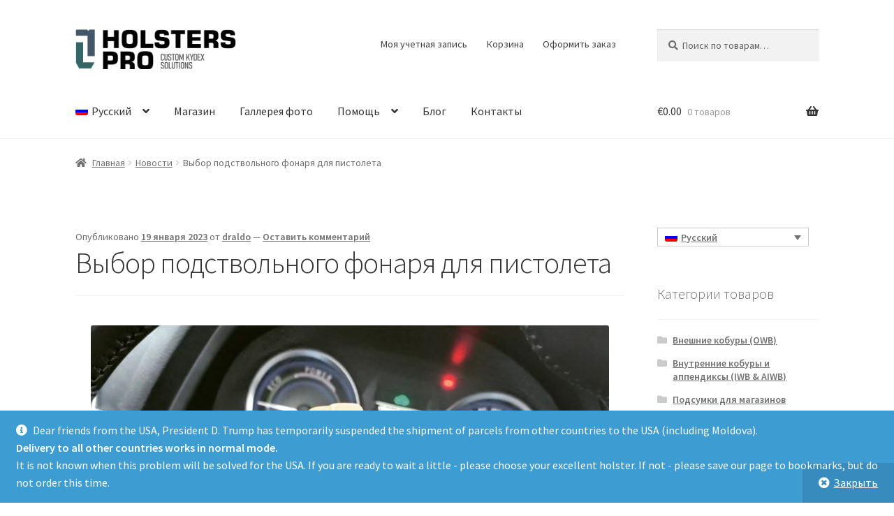

--- FILE ---
content_type: text/html; charset=UTF-8
request_url: https://holster.md/ru/7296-%D0%B2%D1%8B%D0%B1%D0%BE%D1%80-%D0%BF%D0%BE%D0%B4%D1%81%D1%82%D0%B2%D0%BE%D0%BB%D1%8C%D0%BD%D0%BE%D0%B3%D0%BE-%D1%84%D0%BE%D0%BD%D0%B0%D1%80%D1%8F/
body_size: 28568
content:
<!doctype html>
<html lang="ru-RU">
<head>
<meta charset="UTF-8">
<meta name="viewport" content="width=device-width, initial-scale=1">
<link rel="profile" href="http://gmpg.org/xfn/11">
<link rel="pingback" href="https://holster.md/xmlrpc.php">

<meta name='robots' content='index, follow, max-image-preview:large, max-snippet:-1, max-video-preview:-1' />
<script>window._wca = window._wca || [];</script>

	<!-- This site is optimized with the Yoast SEO plugin v26.7 - https://yoast.com/wordpress/plugins/seo/ -->
	<title>Выбор подствольного фонаря для пистолета - Kydex Holsters</title>
	<link rel="canonical" href="https://holster.md/ru/7296-%d0%b2%d1%8b%d0%b1%d0%be%d1%80-%d0%bf%d0%be%d0%b4%d1%81%d1%82%d0%b2%d0%be%d0%bb%d1%8c%d0%bd%d0%be%d0%b3%d0%be-%d1%84%d0%be%d0%bd%d0%b0%d1%80%d1%8f/" />
	<meta property="og:locale" content="ru_RU" />
	<meta property="og:type" content="article" />
	<meta property="og:title" content="Выбор подствольного фонаря для пистолета - Kydex Holsters" />
	<meta property="og:description" content="Нам часто задают вопрос о выборе фонаря для пистолета скрытого ношения. Какой из них лучше? Есть несколько факторов, которые влияют на этот выбор. Модель пистолета и образ жизни каждого его владельца отличается, как и личные предпочтения, и потребности тоже играют свою роль, наряду с бюджетом. Давайте обсудим некоторые из этих моментов. Образ жизни. Если вы [&hellip;]" />
	<meta property="og:url" content="https://holster.md/ru/7296-%d0%b2%d1%8b%d0%b1%d0%be%d1%80-%d0%bf%d0%be%d0%b4%d1%81%d1%82%d0%b2%d0%be%d0%bb%d1%8c%d0%bd%d0%be%d0%b3%d0%be-%d1%84%d0%be%d0%bd%d0%b0%d1%80%d1%8f/" />
	<meta property="og:site_name" content="Kydex Holsters" />
	<meta property="article:publisher" content="https://www.facebook.com/holster.md" />
	<meta property="article:published_time" content="2023-01-18T23:46:32+00:00" />
	<meta property="article:modified_time" content="2023-01-19T00:13:23+00:00" />
	<meta property="og:image" content="https://holster.md/wp-content/uploads/2023/01/glock-19-olight-pl2-mini.jpg?v=1674082841" />
	<meta property="og:image:width" content="742" />
	<meta property="og:image:height" content="765" />
	<meta property="og:image:type" content="image/jpeg" />
	<meta name="author" content="draldo" />
	<meta name="twitter:card" content="summary_large_image" />
	<meta name="twitter:label1" content="Написано автором" />
	<meta name="twitter:data1" content="draldo" />
	<meta name="twitter:label2" content="Примерное время для чтения" />
	<meta name="twitter:data2" content="4 минуты" />
	<script type="application/ld+json" class="yoast-schema-graph">{"@context":"https://schema.org","@graph":[{"@type":"Article","@id":"https://holster.md/ru/7296-%d0%b2%d1%8b%d0%b1%d0%be%d1%80-%d0%bf%d0%be%d0%b4%d1%81%d1%82%d0%b2%d0%be%d0%bb%d1%8c%d0%bd%d0%be%d0%b3%d0%be-%d1%84%d0%be%d0%bd%d0%b0%d1%80%d1%8f/#article","isPartOf":{"@id":"https://holster.md/ru/7296-%d0%b2%d1%8b%d0%b1%d0%be%d1%80-%d0%bf%d0%be%d0%b4%d1%81%d1%82%d0%b2%d0%be%d0%bb%d1%8c%d0%bd%d0%be%d0%b3%d0%be-%d1%84%d0%be%d0%bd%d0%b0%d1%80%d1%8f/"},"author":{"name":"draldo","@id":"https://holster.md/ru/#/schema/person/7523a08423e7f080835b9a040c504cc3"},"headline":"Выбор подствольного фонаря для пистолета","datePublished":"2023-01-18T23:46:32+00:00","dateModified":"2023-01-19T00:13:23+00:00","mainEntityOfPage":{"@id":"https://holster.md/ru/7296-%d0%b2%d1%8b%d0%b1%d0%be%d1%80-%d0%bf%d0%be%d0%b4%d1%81%d1%82%d0%b2%d0%be%d0%bb%d1%8c%d0%bd%d0%be%d0%b3%d0%be-%d1%84%d0%be%d0%bd%d0%b0%d1%80%d1%8f/"},"wordCount":642,"commentCount":0,"publisher":{"@id":"https://holster.md/ru/#organization"},"image":{"@id":"https://holster.md/ru/7296-%d0%b2%d1%8b%d0%b1%d0%be%d1%80-%d0%bf%d0%be%d0%b4%d1%81%d1%82%d0%b2%d0%be%d0%bb%d1%8c%d0%bd%d0%be%d0%b3%d0%be-%d1%84%d0%be%d0%bd%d0%b0%d1%80%d1%8f/#primaryimage"},"thumbnailUrl":"https://holster.md/wp-content/uploads/2023/01/glock-19-olight-pl2-mini.jpg?v=1674082841","keywords":["olight","streamlight","surefire","Помощь"],"articleSection":["Новости"],"inLanguage":"ru-RU","potentialAction":[{"@type":"CommentAction","name":"Comment","target":["https://holster.md/ru/7296-%d0%b2%d1%8b%d0%b1%d0%be%d1%80-%d0%bf%d0%be%d0%b4%d1%81%d1%82%d0%b2%d0%be%d0%bb%d1%8c%d0%bd%d0%be%d0%b3%d0%be-%d1%84%d0%be%d0%bd%d0%b0%d1%80%d1%8f/#respond"]}]},{"@type":"WebPage","@id":"https://holster.md/ru/7296-%d0%b2%d1%8b%d0%b1%d0%be%d1%80-%d0%bf%d0%be%d0%b4%d1%81%d1%82%d0%b2%d0%be%d0%bb%d1%8c%d0%bd%d0%be%d0%b3%d0%be-%d1%84%d0%be%d0%bd%d0%b0%d1%80%d1%8f/","url":"https://holster.md/ru/7296-%d0%b2%d1%8b%d0%b1%d0%be%d1%80-%d0%bf%d0%be%d0%b4%d1%81%d1%82%d0%b2%d0%be%d0%bb%d1%8c%d0%bd%d0%be%d0%b3%d0%be-%d1%84%d0%be%d0%bd%d0%b0%d1%80%d1%8f/","name":"Выбор подствольного фонаря для пистолета - Kydex Holsters","isPartOf":{"@id":"https://holster.md/ru/#website"},"primaryImageOfPage":{"@id":"https://holster.md/ru/7296-%d0%b2%d1%8b%d0%b1%d0%be%d1%80-%d0%bf%d0%be%d0%b4%d1%81%d1%82%d0%b2%d0%be%d0%bb%d1%8c%d0%bd%d0%be%d0%b3%d0%be-%d1%84%d0%be%d0%bd%d0%b0%d1%80%d1%8f/#primaryimage"},"image":{"@id":"https://holster.md/ru/7296-%d0%b2%d1%8b%d0%b1%d0%be%d1%80-%d0%bf%d0%be%d0%b4%d1%81%d1%82%d0%b2%d0%be%d0%bb%d1%8c%d0%bd%d0%be%d0%b3%d0%be-%d1%84%d0%be%d0%bd%d0%b0%d1%80%d1%8f/#primaryimage"},"thumbnailUrl":"https://holster.md/wp-content/uploads/2023/01/glock-19-olight-pl2-mini.jpg?v=1674082841","datePublished":"2023-01-18T23:46:32+00:00","dateModified":"2023-01-19T00:13:23+00:00","breadcrumb":{"@id":"https://holster.md/ru/7296-%d0%b2%d1%8b%d0%b1%d0%be%d1%80-%d0%bf%d0%be%d0%b4%d1%81%d1%82%d0%b2%d0%be%d0%bb%d1%8c%d0%bd%d0%be%d0%b3%d0%be-%d1%84%d0%be%d0%bd%d0%b0%d1%80%d1%8f/#breadcrumb"},"inLanguage":"ru-RU","potentialAction":[{"@type":"ReadAction","target":["https://holster.md/ru/7296-%d0%b2%d1%8b%d0%b1%d0%be%d1%80-%d0%bf%d0%be%d0%b4%d1%81%d1%82%d0%b2%d0%be%d0%bb%d1%8c%d0%bd%d0%be%d0%b3%d0%be-%d1%84%d0%be%d0%bd%d0%b0%d1%80%d1%8f/"]}]},{"@type":"ImageObject","inLanguage":"ru-RU","@id":"https://holster.md/ru/7296-%d0%b2%d1%8b%d0%b1%d0%be%d1%80-%d0%bf%d0%be%d0%b4%d1%81%d1%82%d0%b2%d0%be%d0%bb%d1%8c%d0%bd%d0%be%d0%b3%d0%be-%d1%84%d0%be%d0%bd%d0%b0%d1%80%d1%8f/#primaryimage","url":"https://holster.md/wp-content/uploads/2023/01/glock-19-olight-pl2-mini.jpg?v=1674082841","contentUrl":"https://holster.md/wp-content/uploads/2023/01/glock-19-olight-pl2-mini.jpg?v=1674082841","width":742,"height":765},{"@type":"BreadcrumbList","@id":"https://holster.md/ru/7296-%d0%b2%d1%8b%d0%b1%d0%be%d1%80-%d0%bf%d0%be%d0%b4%d1%81%d1%82%d0%b2%d0%be%d0%bb%d1%8c%d0%bd%d0%be%d0%b3%d0%be-%d1%84%d0%be%d0%bd%d0%b0%d1%80%d1%8f/#breadcrumb","itemListElement":[{"@type":"ListItem","position":1,"name":"Home","item":"https://holster.md/ru/"},{"@type":"ListItem","position":2,"name":"Блог","item":"https://holster.md/ru/blog/"},{"@type":"ListItem","position":3,"name":"Выбор подствольного фонаря для пистолета"}]},{"@type":"WebSite","@id":"https://holster.md/ru/#website","url":"https://holster.md/ru/","name":"Kydex Holsters","description":"from shooters to shooters","publisher":{"@id":"https://holster.md/ru/#organization"},"potentialAction":[{"@type":"SearchAction","target":{"@type":"EntryPoint","urlTemplate":"https://holster.md/ru/?s={search_term_string}"},"query-input":{"@type":"PropertyValueSpecification","valueRequired":true,"valueName":"search_term_string"}}],"inLanguage":"ru-RU"},{"@type":"Organization","@id":"https://holster.md/ru/#organization","name":"Kydex Holsters LTD","url":"https://holster.md/ru/","logo":{"@type":"ImageObject","inLanguage":"ru-RU","@id":"https://holster.md/ru/#/schema/logo/image/","url":"https://holster.md/wp-content/uploads/2020/12/iwb-loop-claw.jpg","contentUrl":"https://holster.md/wp-content/uploads/2020/12/iwb-loop-claw.jpg","width":1000,"height":792,"caption":"Kydex Holsters LTD"},"image":{"@id":"https://holster.md/ru/#/schema/logo/image/"},"sameAs":["https://www.facebook.com/holster.md","https://www.instagram.com/holsters.pro/","https://www.youtube.com/channel/UCfBM11_gkaLTr7lXFgLtP2A"]},{"@type":"Person","@id":"https://holster.md/ru/#/schema/person/7523a08423e7f080835b9a040c504cc3","name":"draldo","image":{"@type":"ImageObject","inLanguage":"ru-RU","@id":"https://holster.md/ru/#/schema/person/image/","url":"https://secure.gravatar.com/avatar/b7285ffc94ae82d7ccc32aecdd41a227f99b61beaf7dd5d1e4280bdfd0467113?s=96&d=mm&r=g","contentUrl":"https://secure.gravatar.com/avatar/b7285ffc94ae82d7ccc32aecdd41a227f99b61beaf7dd5d1e4280bdfd0467113?s=96&d=mm&r=g","caption":"draldo"},"sameAs":["https://holster.md"]}]}</script>
	<!-- / Yoast SEO plugin. -->


<link rel='dns-prefetch' href='//stats.wp.com' />
<link rel='dns-prefetch' href='//fonts.googleapis.com' />
<link rel='preconnect' href='//c0.wp.com' />
<link rel="alternate" type="application/rss+xml" title="Kydex Holsters &raquo; Лента" href="https://holster.md/ru/feed/" />
<link rel="alternate" type="application/rss+xml" title="Kydex Holsters &raquo; Лента комментариев" href="https://holster.md/ru/comments/feed/" />
<link rel="alternate" type="application/rss+xml" title="Kydex Holsters &raquo; Лента комментариев к &laquo;Выбор подствольного фонаря для пистолета&raquo;" href="https://holster.md/ru/7296-%d0%b2%d1%8b%d0%b1%d0%be%d1%80-%d0%bf%d0%be%d0%b4%d1%81%d1%82%d0%b2%d0%be%d0%bb%d1%8c%d0%bd%d0%be%d0%b3%d0%be-%d1%84%d0%be%d0%bd%d0%b0%d1%80%d1%8f/feed/" />
<link rel="alternate" title="oEmbed (JSON)" type="application/json+oembed" href="https://holster.md/ru/wp-json/oembed/1.0/embed?url=https%3A%2F%2Fholster.md%2Fru%2F7296-%25d0%25b2%25d1%258b%25d0%25b1%25d0%25be%25d1%2580-%25d0%25bf%25d0%25be%25d0%25b4%25d1%2581%25d1%2582%25d0%25b2%25d0%25be%25d0%25bb%25d1%258c%25d0%25bd%25d0%25be%25d0%25b3%25d0%25be-%25d1%2584%25d0%25be%25d0%25bd%25d0%25b0%25d1%2580%25d1%258f%2F" />
<link rel="alternate" title="oEmbed (XML)" type="text/xml+oembed" href="https://holster.md/ru/wp-json/oembed/1.0/embed?url=https%3A%2F%2Fholster.md%2Fru%2F7296-%25d0%25b2%25d1%258b%25d0%25b1%25d0%25be%25d1%2580-%25d0%25bf%25d0%25be%25d0%25b4%25d1%2581%25d1%2582%25d0%25b2%25d0%25be%25d0%25bb%25d1%258c%25d0%25bd%25d0%25be%25d0%25b3%25d0%25be-%25d1%2584%25d0%25be%25d0%25bd%25d0%25b0%25d1%2580%25d1%258f%2F&#038;format=xml" />
<style id='wp-img-auto-sizes-contain-inline-css'>
img:is([sizes=auto i],[sizes^="auto," i]){contain-intrinsic-size:3000px 1500px}
/*# sourceURL=wp-img-auto-sizes-contain-inline-css */
</style>
<style id='wp-emoji-styles-inline-css'>

	img.wp-smiley, img.emoji {
		display: inline !important;
		border: none !important;
		box-shadow: none !important;
		height: 1em !important;
		width: 1em !important;
		margin: 0 0.07em !important;
		vertical-align: -0.1em !important;
		background: none !important;
		padding: 0 !important;
	}
/*# sourceURL=wp-emoji-styles-inline-css */
</style>
<link rel='stylesheet' id='wp-block-library-css' href='https://c0.wp.com/c/6.9/wp-includes/css/dist/block-library/style.min.css' media='all' />
<style id='global-styles-inline-css'>
:root{--wp--preset--aspect-ratio--square: 1;--wp--preset--aspect-ratio--4-3: 4/3;--wp--preset--aspect-ratio--3-4: 3/4;--wp--preset--aspect-ratio--3-2: 3/2;--wp--preset--aspect-ratio--2-3: 2/3;--wp--preset--aspect-ratio--16-9: 16/9;--wp--preset--aspect-ratio--9-16: 9/16;--wp--preset--color--black: #000000;--wp--preset--color--cyan-bluish-gray: #abb8c3;--wp--preset--color--white: #ffffff;--wp--preset--color--pale-pink: #f78da7;--wp--preset--color--vivid-red: #cf2e2e;--wp--preset--color--luminous-vivid-orange: #ff6900;--wp--preset--color--luminous-vivid-amber: #fcb900;--wp--preset--color--light-green-cyan: #7bdcb5;--wp--preset--color--vivid-green-cyan: #00d084;--wp--preset--color--pale-cyan-blue: #8ed1fc;--wp--preset--color--vivid-cyan-blue: #0693e3;--wp--preset--color--vivid-purple: #9b51e0;--wp--preset--gradient--vivid-cyan-blue-to-vivid-purple: linear-gradient(135deg,rgb(6,147,227) 0%,rgb(155,81,224) 100%);--wp--preset--gradient--light-green-cyan-to-vivid-green-cyan: linear-gradient(135deg,rgb(122,220,180) 0%,rgb(0,208,130) 100%);--wp--preset--gradient--luminous-vivid-amber-to-luminous-vivid-orange: linear-gradient(135deg,rgb(252,185,0) 0%,rgb(255,105,0) 100%);--wp--preset--gradient--luminous-vivid-orange-to-vivid-red: linear-gradient(135deg,rgb(255,105,0) 0%,rgb(207,46,46) 100%);--wp--preset--gradient--very-light-gray-to-cyan-bluish-gray: linear-gradient(135deg,rgb(238,238,238) 0%,rgb(169,184,195) 100%);--wp--preset--gradient--cool-to-warm-spectrum: linear-gradient(135deg,rgb(74,234,220) 0%,rgb(151,120,209) 20%,rgb(207,42,186) 40%,rgb(238,44,130) 60%,rgb(251,105,98) 80%,rgb(254,248,76) 100%);--wp--preset--gradient--blush-light-purple: linear-gradient(135deg,rgb(255,206,236) 0%,rgb(152,150,240) 100%);--wp--preset--gradient--blush-bordeaux: linear-gradient(135deg,rgb(254,205,165) 0%,rgb(254,45,45) 50%,rgb(107,0,62) 100%);--wp--preset--gradient--luminous-dusk: linear-gradient(135deg,rgb(255,203,112) 0%,rgb(199,81,192) 50%,rgb(65,88,208) 100%);--wp--preset--gradient--pale-ocean: linear-gradient(135deg,rgb(255,245,203) 0%,rgb(182,227,212) 50%,rgb(51,167,181) 100%);--wp--preset--gradient--electric-grass: linear-gradient(135deg,rgb(202,248,128) 0%,rgb(113,206,126) 100%);--wp--preset--gradient--midnight: linear-gradient(135deg,rgb(2,3,129) 0%,rgb(40,116,252) 100%);--wp--preset--font-size--small: 14px;--wp--preset--font-size--medium: 23px;--wp--preset--font-size--large: 26px;--wp--preset--font-size--x-large: 42px;--wp--preset--font-size--normal: 16px;--wp--preset--font-size--huge: 37px;--wp--preset--spacing--20: 0.44rem;--wp--preset--spacing--30: 0.67rem;--wp--preset--spacing--40: 1rem;--wp--preset--spacing--50: 1.5rem;--wp--preset--spacing--60: 2.25rem;--wp--preset--spacing--70: 3.38rem;--wp--preset--spacing--80: 5.06rem;--wp--preset--shadow--natural: 6px 6px 9px rgba(0, 0, 0, 0.2);--wp--preset--shadow--deep: 12px 12px 50px rgba(0, 0, 0, 0.4);--wp--preset--shadow--sharp: 6px 6px 0px rgba(0, 0, 0, 0.2);--wp--preset--shadow--outlined: 6px 6px 0px -3px rgb(255, 255, 255), 6px 6px rgb(0, 0, 0);--wp--preset--shadow--crisp: 6px 6px 0px rgb(0, 0, 0);}:root :where(.is-layout-flow) > :first-child{margin-block-start: 0;}:root :where(.is-layout-flow) > :last-child{margin-block-end: 0;}:root :where(.is-layout-flow) > *{margin-block-start: 24px;margin-block-end: 0;}:root :where(.is-layout-constrained) > :first-child{margin-block-start: 0;}:root :where(.is-layout-constrained) > :last-child{margin-block-end: 0;}:root :where(.is-layout-constrained) > *{margin-block-start: 24px;margin-block-end: 0;}:root :where(.is-layout-flex){gap: 24px;}:root :where(.is-layout-grid){gap: 24px;}body .is-layout-flex{display: flex;}.is-layout-flex{flex-wrap: wrap;align-items: center;}.is-layout-flex > :is(*, div){margin: 0;}body .is-layout-grid{display: grid;}.is-layout-grid > :is(*, div){margin: 0;}.has-black-color{color: var(--wp--preset--color--black) !important;}.has-cyan-bluish-gray-color{color: var(--wp--preset--color--cyan-bluish-gray) !important;}.has-white-color{color: var(--wp--preset--color--white) !important;}.has-pale-pink-color{color: var(--wp--preset--color--pale-pink) !important;}.has-vivid-red-color{color: var(--wp--preset--color--vivid-red) !important;}.has-luminous-vivid-orange-color{color: var(--wp--preset--color--luminous-vivid-orange) !important;}.has-luminous-vivid-amber-color{color: var(--wp--preset--color--luminous-vivid-amber) !important;}.has-light-green-cyan-color{color: var(--wp--preset--color--light-green-cyan) !important;}.has-vivid-green-cyan-color{color: var(--wp--preset--color--vivid-green-cyan) !important;}.has-pale-cyan-blue-color{color: var(--wp--preset--color--pale-cyan-blue) !important;}.has-vivid-cyan-blue-color{color: var(--wp--preset--color--vivid-cyan-blue) !important;}.has-vivid-purple-color{color: var(--wp--preset--color--vivid-purple) !important;}.has-black-background-color{background-color: var(--wp--preset--color--black) !important;}.has-cyan-bluish-gray-background-color{background-color: var(--wp--preset--color--cyan-bluish-gray) !important;}.has-white-background-color{background-color: var(--wp--preset--color--white) !important;}.has-pale-pink-background-color{background-color: var(--wp--preset--color--pale-pink) !important;}.has-vivid-red-background-color{background-color: var(--wp--preset--color--vivid-red) !important;}.has-luminous-vivid-orange-background-color{background-color: var(--wp--preset--color--luminous-vivid-orange) !important;}.has-luminous-vivid-amber-background-color{background-color: var(--wp--preset--color--luminous-vivid-amber) !important;}.has-light-green-cyan-background-color{background-color: var(--wp--preset--color--light-green-cyan) !important;}.has-vivid-green-cyan-background-color{background-color: var(--wp--preset--color--vivid-green-cyan) !important;}.has-pale-cyan-blue-background-color{background-color: var(--wp--preset--color--pale-cyan-blue) !important;}.has-vivid-cyan-blue-background-color{background-color: var(--wp--preset--color--vivid-cyan-blue) !important;}.has-vivid-purple-background-color{background-color: var(--wp--preset--color--vivid-purple) !important;}.has-black-border-color{border-color: var(--wp--preset--color--black) !important;}.has-cyan-bluish-gray-border-color{border-color: var(--wp--preset--color--cyan-bluish-gray) !important;}.has-white-border-color{border-color: var(--wp--preset--color--white) !important;}.has-pale-pink-border-color{border-color: var(--wp--preset--color--pale-pink) !important;}.has-vivid-red-border-color{border-color: var(--wp--preset--color--vivid-red) !important;}.has-luminous-vivid-orange-border-color{border-color: var(--wp--preset--color--luminous-vivid-orange) !important;}.has-luminous-vivid-amber-border-color{border-color: var(--wp--preset--color--luminous-vivid-amber) !important;}.has-light-green-cyan-border-color{border-color: var(--wp--preset--color--light-green-cyan) !important;}.has-vivid-green-cyan-border-color{border-color: var(--wp--preset--color--vivid-green-cyan) !important;}.has-pale-cyan-blue-border-color{border-color: var(--wp--preset--color--pale-cyan-blue) !important;}.has-vivid-cyan-blue-border-color{border-color: var(--wp--preset--color--vivid-cyan-blue) !important;}.has-vivid-purple-border-color{border-color: var(--wp--preset--color--vivid-purple) !important;}.has-vivid-cyan-blue-to-vivid-purple-gradient-background{background: var(--wp--preset--gradient--vivid-cyan-blue-to-vivid-purple) !important;}.has-light-green-cyan-to-vivid-green-cyan-gradient-background{background: var(--wp--preset--gradient--light-green-cyan-to-vivid-green-cyan) !important;}.has-luminous-vivid-amber-to-luminous-vivid-orange-gradient-background{background: var(--wp--preset--gradient--luminous-vivid-amber-to-luminous-vivid-orange) !important;}.has-luminous-vivid-orange-to-vivid-red-gradient-background{background: var(--wp--preset--gradient--luminous-vivid-orange-to-vivid-red) !important;}.has-very-light-gray-to-cyan-bluish-gray-gradient-background{background: var(--wp--preset--gradient--very-light-gray-to-cyan-bluish-gray) !important;}.has-cool-to-warm-spectrum-gradient-background{background: var(--wp--preset--gradient--cool-to-warm-spectrum) !important;}.has-blush-light-purple-gradient-background{background: var(--wp--preset--gradient--blush-light-purple) !important;}.has-blush-bordeaux-gradient-background{background: var(--wp--preset--gradient--blush-bordeaux) !important;}.has-luminous-dusk-gradient-background{background: var(--wp--preset--gradient--luminous-dusk) !important;}.has-pale-ocean-gradient-background{background: var(--wp--preset--gradient--pale-ocean) !important;}.has-electric-grass-gradient-background{background: var(--wp--preset--gradient--electric-grass) !important;}.has-midnight-gradient-background{background: var(--wp--preset--gradient--midnight) !important;}.has-small-font-size{font-size: var(--wp--preset--font-size--small) !important;}.has-medium-font-size{font-size: var(--wp--preset--font-size--medium) !important;}.has-large-font-size{font-size: var(--wp--preset--font-size--large) !important;}.has-x-large-font-size{font-size: var(--wp--preset--font-size--x-large) !important;}
/*# sourceURL=global-styles-inline-css */
</style>

<style id='classic-theme-styles-inline-css'>
/*! This file is auto-generated */
.wp-block-button__link{color:#fff;background-color:#32373c;border-radius:9999px;box-shadow:none;text-decoration:none;padding:calc(.667em + 2px) calc(1.333em + 2px);font-size:1.125em}.wp-block-file__button{background:#32373c;color:#fff;text-decoration:none}
/*# sourceURL=/wp-includes/css/classic-themes.min.css */
</style>
<!-- <link rel='stylesheet' id='storefront-gutenberg-blocks-css' href='https://holster.md/wp-content/themes/storefront/assets/css/base/gutenberg-blocks.css?ver=4.6.2' media='all' /> -->
<link rel="stylesheet" type="text/css" href="//holster.md/wp-content/cache/wpfc-minified/7jabp3k1/a7d0p.css" media="all"/>
<style id='storefront-gutenberg-blocks-inline-css'>

				.wp-block-button__link:not(.has-text-color) {
					color: #333333;
				}

				.wp-block-button__link:not(.has-text-color):hover,
				.wp-block-button__link:not(.has-text-color):focus,
				.wp-block-button__link:not(.has-text-color):active {
					color: #333333;
				}

				.wp-block-button__link:not(.has-background) {
					background-color: #eeeeee;
				}

				.wp-block-button__link:not(.has-background):hover,
				.wp-block-button__link:not(.has-background):focus,
				.wp-block-button__link:not(.has-background):active {
					border-color: #d5d5d5;
					background-color: #d5d5d5;
				}

				.wc-block-grid__products .wc-block-grid__product .wp-block-button__link {
					background-color: #eeeeee;
					border-color: #eeeeee;
					color: #333333;
				}

				.wp-block-quote footer,
				.wp-block-quote cite,
				.wp-block-quote__citation {
					color: #6d6d6d;
				}

				.wp-block-pullquote cite,
				.wp-block-pullquote footer,
				.wp-block-pullquote__citation {
					color: #6d6d6d;
				}

				.wp-block-image figcaption {
					color: #6d6d6d;
				}

				.wp-block-separator.is-style-dots::before {
					color: #333333;
				}

				.wp-block-file a.wp-block-file__button {
					color: #333333;
					background-color: #eeeeee;
					border-color: #eeeeee;
				}

				.wp-block-file a.wp-block-file__button:hover,
				.wp-block-file a.wp-block-file__button:focus,
				.wp-block-file a.wp-block-file__button:active {
					color: #333333;
					background-color: #d5d5d5;
				}

				.wp-block-code,
				.wp-block-preformatted pre {
					color: #6d6d6d;
				}

				.wp-block-table:not( .has-background ):not( .is-style-stripes ) tbody tr:nth-child(2n) td {
					background-color: #fdfdfd;
				}

				.wp-block-cover .wp-block-cover__inner-container h1:not(.has-text-color),
				.wp-block-cover .wp-block-cover__inner-container h2:not(.has-text-color),
				.wp-block-cover .wp-block-cover__inner-container h3:not(.has-text-color),
				.wp-block-cover .wp-block-cover__inner-container h4:not(.has-text-color),
				.wp-block-cover .wp-block-cover__inner-container h5:not(.has-text-color),
				.wp-block-cover .wp-block-cover__inner-container h6:not(.has-text-color) {
					color: #000000;
				}

				div.wc-block-components-price-slider__range-input-progress,
				.rtl .wc-block-components-price-slider__range-input-progress {
					--range-color: #7f54b3;
				}

				/* Target only IE11 */
				@media all and (-ms-high-contrast: none), (-ms-high-contrast: active) {
					.wc-block-components-price-slider__range-input-progress {
						background: #7f54b3;
					}
				}

				.wc-block-components-button:not(.is-link) {
					background-color: #333333;
					color: #ffffff;
				}

				.wc-block-components-button:not(.is-link):hover,
				.wc-block-components-button:not(.is-link):focus,
				.wc-block-components-button:not(.is-link):active {
					background-color: #1a1a1a;
					color: #ffffff;
				}

				.wc-block-components-button:not(.is-link):disabled {
					background-color: #333333;
					color: #ffffff;
				}

				.wc-block-cart__submit-container {
					background-color: #ffffff;
				}

				.wc-block-cart__submit-container::before {
					color: rgba(220,220,220,0.5);
				}

				.wc-block-components-order-summary-item__quantity {
					background-color: #ffffff;
					border-color: #6d6d6d;
					box-shadow: 0 0 0 2px #ffffff;
					color: #6d6d6d;
				}
			
/*# sourceURL=storefront-gutenberg-blocks-inline-css */
</style>
<style id='woocommerce-inline-inline-css'>
.woocommerce form .form-row .required { visibility: visible; }
/*# sourceURL=woocommerce-inline-inline-css */
</style>
<!-- <link rel='stylesheet' id='wpml-legacy-dropdown-0-css' href='https://holster.md/wp-content/plugins/sitepress-multilingual-cms/templates/language-switchers/legacy-dropdown/style.min.css?ver=1' media='all' /> -->
<!-- <link rel='stylesheet' id='wpml-menu-item-0-css' href='https://holster.md/wp-content/plugins/sitepress-multilingual-cms/templates/language-switchers/menu-item/style.min.css?ver=1' media='all' /> -->
<!-- <link rel='stylesheet' id='gateway-css' href='https://holster.md/wp-content/plugins/woocommerce-paypal-payments/modules/ppcp-button/assets/css/gateway.css?ver=3.3.2' media='all' /> -->
<!-- <link rel='stylesheet' id='storefront-style-css' href='https://holster.md/wp-content/themes/storefront/style.css?ver=4.6.2' media='all' /> -->
<link rel="stylesheet" type="text/css" href="//holster.md/wp-content/cache/wpfc-minified/7az6v4h8/a7d0p.css" media="all"/>
<style id='storefront-style-inline-css'>

			.main-navigation ul li a,
			.site-title a,
			ul.menu li a,
			.site-branding h1 a,
			button.menu-toggle,
			button.menu-toggle:hover,
			.handheld-navigation .dropdown-toggle {
				color: #333333;
			}

			button.menu-toggle,
			button.menu-toggle:hover {
				border-color: #333333;
			}

			.main-navigation ul li a:hover,
			.main-navigation ul li:hover > a,
			.site-title a:hover,
			.site-header ul.menu li.current-menu-item > a {
				color: #747474;
			}

			table:not( .has-background ) th {
				background-color: #f8f8f8;
			}

			table:not( .has-background ) tbody td {
				background-color: #fdfdfd;
			}

			table:not( .has-background ) tbody tr:nth-child(2n) td,
			fieldset,
			fieldset legend {
				background-color: #fbfbfb;
			}

			.site-header,
			.secondary-navigation ul ul,
			.main-navigation ul.menu > li.menu-item-has-children:after,
			.secondary-navigation ul.menu ul,
			.storefront-handheld-footer-bar,
			.storefront-handheld-footer-bar ul li > a,
			.storefront-handheld-footer-bar ul li.search .site-search,
			button.menu-toggle,
			button.menu-toggle:hover {
				background-color: #ffffff;
			}

			p.site-description,
			.site-header,
			.storefront-handheld-footer-bar {
				color: #404040;
			}

			button.menu-toggle:after,
			button.menu-toggle:before,
			button.menu-toggle span:before {
				background-color: #333333;
			}

			h1, h2, h3, h4, h5, h6, .wc-block-grid__product-title {
				color: #333333;
			}

			.widget h1 {
				border-bottom-color: #333333;
			}

			body,
			.secondary-navigation a {
				color: #6d6d6d;
			}

			.widget-area .widget a,
			.hentry .entry-header .posted-on a,
			.hentry .entry-header .post-author a,
			.hentry .entry-header .post-comments a,
			.hentry .entry-header .byline a {
				color: #727272;
			}

			a {
				color: #7f54b3;
			}

			a:focus,
			button:focus,
			.button.alt:focus,
			input:focus,
			textarea:focus,
			input[type="button"]:focus,
			input[type="reset"]:focus,
			input[type="submit"]:focus,
			input[type="email"]:focus,
			input[type="tel"]:focus,
			input[type="url"]:focus,
			input[type="password"]:focus,
			input[type="search"]:focus {
				outline-color: #7f54b3;
			}

			button, input[type="button"], input[type="reset"], input[type="submit"], .button, .widget a.button {
				background-color: #eeeeee;
				border-color: #eeeeee;
				color: #333333;
			}

			button:hover, input[type="button"]:hover, input[type="reset"]:hover, input[type="submit"]:hover, .button:hover, .widget a.button:hover {
				background-color: #d5d5d5;
				border-color: #d5d5d5;
				color: #333333;
			}

			button.alt, input[type="button"].alt, input[type="reset"].alt, input[type="submit"].alt, .button.alt, .widget-area .widget a.button.alt {
				background-color: #333333;
				border-color: #333333;
				color: #ffffff;
			}

			button.alt:hover, input[type="button"].alt:hover, input[type="reset"].alt:hover, input[type="submit"].alt:hover, .button.alt:hover, .widget-area .widget a.button.alt:hover {
				background-color: #1a1a1a;
				border-color: #1a1a1a;
				color: #ffffff;
			}

			.pagination .page-numbers li .page-numbers.current {
				background-color: #e6e6e6;
				color: #636363;
			}

			#comments .comment-list .comment-content .comment-text {
				background-color: #f8f8f8;
			}

			.site-footer {
				background-color: #f0f0f0;
				color: #6d6d6d;
			}

			.site-footer a:not(.button):not(.components-button) {
				color: #333333;
			}

			.site-footer .storefront-handheld-footer-bar a:not(.button):not(.components-button) {
				color: #333333;
			}

			.site-footer h1, .site-footer h2, .site-footer h3, .site-footer h4, .site-footer h5, .site-footer h6, .site-footer .widget .widget-title, .site-footer .widget .widgettitle {
				color: #333333;
			}

			.page-template-template-homepage.has-post-thumbnail .type-page.has-post-thumbnail .entry-title {
				color: #000000;
			}

			.page-template-template-homepage.has-post-thumbnail .type-page.has-post-thumbnail .entry-content {
				color: #000000;
			}

			@media screen and ( min-width: 768px ) {
				.secondary-navigation ul.menu a:hover {
					color: #595959;
				}

				.secondary-navigation ul.menu a {
					color: #404040;
				}

				.main-navigation ul.menu ul.sub-menu,
				.main-navigation ul.nav-menu ul.children {
					background-color: #f0f0f0;
				}

				.site-header {
					border-bottom-color: #f0f0f0;
				}
			}
/*# sourceURL=storefront-style-inline-css */
</style>
<!-- <link rel='stylesheet' id='storefront-icons-css' href='https://holster.md/wp-content/themes/storefront/assets/css/base/icons.css?ver=4.6.2' media='all' /> -->
<link rel="stylesheet" type="text/css" href="//holster.md/wp-content/cache/wpfc-minified/lwp0fbam/a7d0p.css" media="all"/>
<link rel='stylesheet' id='storefront-fonts-css' href='https://fonts.googleapis.com/css?family=Source+Sans+Pro%3A400%2C300%2C300italic%2C400italic%2C600%2C700%2C900&#038;subset=latin%2Clatin-ext&#038;ver=4.6.2' media='all' />
<!-- <link rel='stylesheet' id='storefront-jetpack-widgets-css' href='https://holster.md/wp-content/themes/storefront/assets/css/jetpack/widgets.css?ver=4.6.2' media='all' /> -->
<!-- <link rel='stylesheet' id='simple-social-icons-font-css' href='https://holster.md/wp-content/plugins/simple-social-icons/css/style.css?ver=4.0.0' media='all' /> -->
<!-- <link rel='stylesheet' id='storefront-woocommerce-style-css' href='https://holster.md/wp-content/themes/storefront/assets/css/woocommerce/woocommerce.css?ver=4.6.2' media='all' /> -->
<link rel="stylesheet" type="text/css" href="//holster.md/wp-content/cache/wpfc-minified/9ambey3c/a7d0p.css" media="all"/>
<style id='storefront-woocommerce-style-inline-css'>
@font-face {
				font-family: star;
				src: url(https://holster.md/wp-content/plugins/woocommerce/assets/fonts/star.eot);
				src:
					url(https://holster.md/wp-content/plugins/woocommerce/assets/fonts/star.eot?#iefix) format("embedded-opentype"),
					url(https://holster.md/wp-content/plugins/woocommerce/assets/fonts/star.woff) format("woff"),
					url(https://holster.md/wp-content/plugins/woocommerce/assets/fonts/star.ttf) format("truetype"),
					url(https://holster.md/wp-content/plugins/woocommerce/assets/fonts/star.svg#star) format("svg");
				font-weight: 400;
				font-style: normal;
			}
			@font-face {
				font-family: WooCommerce;
				src: url(https://holster.md/wp-content/plugins/woocommerce/assets/fonts/WooCommerce.eot);
				src:
					url(https://holster.md/wp-content/plugins/woocommerce/assets/fonts/WooCommerce.eot?#iefix) format("embedded-opentype"),
					url(https://holster.md/wp-content/plugins/woocommerce/assets/fonts/WooCommerce.woff) format("woff"),
					url(https://holster.md/wp-content/plugins/woocommerce/assets/fonts/WooCommerce.ttf) format("truetype"),
					url(https://holster.md/wp-content/plugins/woocommerce/assets/fonts/WooCommerce.svg#WooCommerce) format("svg");
				font-weight: 400;
				font-style: normal;
			}

			a.cart-contents,
			.site-header-cart .widget_shopping_cart a {
				color: #333333;
			}

			a.cart-contents:hover,
			.site-header-cart .widget_shopping_cart a:hover,
			.site-header-cart:hover > li > a {
				color: #747474;
			}

			table.cart td.product-remove,
			table.cart td.actions {
				border-top-color: #ffffff;
			}

			.storefront-handheld-footer-bar ul li.cart .count {
				background-color: #333333;
				color: #ffffff;
				border-color: #ffffff;
			}

			.woocommerce-tabs ul.tabs li.active a,
			ul.products li.product .price,
			.onsale,
			.wc-block-grid__product-onsale,
			.widget_search form:before,
			.widget_product_search form:before {
				color: #6d6d6d;
			}

			.woocommerce-breadcrumb a,
			a.woocommerce-review-link,
			.product_meta a {
				color: #727272;
			}

			.wc-block-grid__product-onsale,
			.onsale {
				border-color: #6d6d6d;
			}

			.star-rating span:before,
			.quantity .plus, .quantity .minus,
			p.stars a:hover:after,
			p.stars a:after,
			.star-rating span:before,
			#payment .payment_methods li input[type=radio]:first-child:checked+label:before {
				color: #7f54b3;
			}

			.widget_price_filter .ui-slider .ui-slider-range,
			.widget_price_filter .ui-slider .ui-slider-handle {
				background-color: #7f54b3;
			}

			.order_details {
				background-color: #f8f8f8;
			}

			.order_details > li {
				border-bottom: 1px dotted #e3e3e3;
			}

			.order_details:before,
			.order_details:after {
				background: -webkit-linear-gradient(transparent 0,transparent 0),-webkit-linear-gradient(135deg,#f8f8f8 33.33%,transparent 33.33%),-webkit-linear-gradient(45deg,#f8f8f8 33.33%,transparent 33.33%)
			}

			#order_review {
				background-color: #ffffff;
			}

			#payment .payment_methods > li .payment_box,
			#payment .place-order {
				background-color: #fafafa;
			}

			#payment .payment_methods > li:not(.woocommerce-notice) {
				background-color: #f5f5f5;
			}

			#payment .payment_methods > li:not(.woocommerce-notice):hover {
				background-color: #f0f0f0;
			}

			.woocommerce-pagination .page-numbers li .page-numbers.current {
				background-color: #e6e6e6;
				color: #636363;
			}

			.wc-block-grid__product-onsale,
			.onsale,
			.woocommerce-pagination .page-numbers li .page-numbers:not(.current) {
				color: #6d6d6d;
			}

			p.stars a:before,
			p.stars a:hover~a:before,
			p.stars.selected a.active~a:before {
				color: #6d6d6d;
			}

			p.stars.selected a.active:before,
			p.stars:hover a:before,
			p.stars.selected a:not(.active):before,
			p.stars.selected a.active:before {
				color: #7f54b3;
			}

			.single-product div.product .woocommerce-product-gallery .woocommerce-product-gallery__trigger {
				background-color: #eeeeee;
				color: #333333;
			}

			.single-product div.product .woocommerce-product-gallery .woocommerce-product-gallery__trigger:hover {
				background-color: #d5d5d5;
				border-color: #d5d5d5;
				color: #333333;
			}

			.button.added_to_cart:focus,
			.button.wc-forward:focus {
				outline-color: #7f54b3;
			}

			.added_to_cart,
			.site-header-cart .widget_shopping_cart a.button,
			.wc-block-grid__products .wc-block-grid__product .wp-block-button__link {
				background-color: #eeeeee;
				border-color: #eeeeee;
				color: #333333;
			}

			.added_to_cart:hover,
			.site-header-cart .widget_shopping_cart a.button:hover,
			.wc-block-grid__products .wc-block-grid__product .wp-block-button__link:hover {
				background-color: #d5d5d5;
				border-color: #d5d5d5;
				color: #333333;
			}

			.added_to_cart.alt, .added_to_cart, .widget a.button.checkout {
				background-color: #333333;
				border-color: #333333;
				color: #ffffff;
			}

			.added_to_cart.alt:hover, .added_to_cart:hover, .widget a.button.checkout:hover {
				background-color: #1a1a1a;
				border-color: #1a1a1a;
				color: #ffffff;
			}

			.button.loading {
				color: #eeeeee;
			}

			.button.loading:hover {
				background-color: #eeeeee;
			}

			.button.loading:after {
				color: #333333;
			}

			@media screen and ( min-width: 768px ) {
				.site-header-cart .widget_shopping_cart,
				.site-header .product_list_widget li .quantity {
					color: #404040;
				}

				.site-header-cart .widget_shopping_cart .buttons,
				.site-header-cart .widget_shopping_cart .total {
					background-color: #f5f5f5;
				}

				.site-header-cart .widget_shopping_cart {
					background-color: #f0f0f0;
				}
			}
				.storefront-product-pagination a {
					color: #6d6d6d;
					background-color: #ffffff;
				}
				.storefront-sticky-add-to-cart {
					color: #6d6d6d;
					background-color: #ffffff;
				}

				.storefront-sticky-add-to-cart a:not(.button) {
					color: #333333;
				}
/*# sourceURL=storefront-woocommerce-style-inline-css */
</style>
<!-- <link rel='stylesheet' id='storefront-child-style-css' href='https://holster.md/wp-content/themes/storefront-child/style.css?ver=3.5.0' media='all' /> -->
<!-- <link rel='stylesheet' id='storefront-woocommerce-brands-style-css' href='https://holster.md/wp-content/themes/storefront/assets/css/woocommerce/extensions/brands.css?ver=4.6.2' media='all' /> -->
<link rel="stylesheet" type="text/css" href="//holster.md/wp-content/cache/wpfc-minified/jz5osdls/a7d0p.css" media="all"/>
<link rel='stylesheet' id='wp-block-paragraph-css' href='https://c0.wp.com/c/6.9/wp-includes/blocks/paragraph/style.min.css' media='all' />
<link rel='stylesheet' id='wp-block-heading-css' href='https://c0.wp.com/c/6.9/wp-includes/blocks/heading/style.min.css' media='all' />
<link rel='stylesheet' id='sharedaddy-css' href='https://c0.wp.com/p/jetpack/15.4/modules/sharedaddy/sharing.css' media='all' />
<link rel='stylesheet' id='social-logos-css' href='https://c0.wp.com/p/jetpack/15.4/_inc/social-logos/social-logos.min.css' media='all' />
<script id="wpml-cookie-js-extra">
var wpml_cookies = {"wp-wpml_current_language":{"value":"ru","expires":1,"path":"/"}};
var wpml_cookies = {"wp-wpml_current_language":{"value":"ru","expires":1,"path":"/"}};
//# sourceURL=wpml-cookie-js-extra
</script>
<script src='//holster.md/wp-content/cache/wpfc-minified/devb1i5x/a7d0p.js' type="text/javascript"></script>
<!-- <script src="https://holster.md/wp-content/plugins/sitepress-multilingual-cms/res/js/cookies/language-cookie.js?ver=486900" id="wpml-cookie-js" defer data-wp-strategy="defer"></script> -->
<script src="https://c0.wp.com/c/6.9/wp-includes/js/jquery/jquery.min.js" id="jquery-core-js"></script>
<script src="https://c0.wp.com/c/6.9/wp-includes/js/jquery/jquery-migrate.min.js" id="jquery-migrate-js"></script>
<script src="https://c0.wp.com/p/woocommerce/10.4.3/assets/js/jquery-blockui/jquery.blockUI.min.js" id="wc-jquery-blockui-js" defer data-wp-strategy="defer"></script>
<script id="wc-add-to-cart-js-extra">
var wc_add_to_cart_params = {"ajax_url":"/wp-admin/admin-ajax.php?lang=ru","wc_ajax_url":"/ru/?wc-ajax=%%endpoint%%","i18n_view_cart":"\u041f\u0440\u043e\u0441\u043c\u043e\u0442\u0440 \u043a\u043e\u0440\u0437\u0438\u043d\u044b","cart_url":"https://holster.md/ru/cart/","is_cart":"","cart_redirect_after_add":"yes"};
//# sourceURL=wc-add-to-cart-js-extra
</script>
<script src="https://c0.wp.com/p/woocommerce/10.4.3/assets/js/frontend/add-to-cart.min.js" id="wc-add-to-cart-js" defer data-wp-strategy="defer"></script>
<script src="https://c0.wp.com/p/woocommerce/10.4.3/assets/js/js-cookie/js.cookie.min.js" id="wc-js-cookie-js" defer data-wp-strategy="defer"></script>
<script id="woocommerce-js-extra">
var woocommerce_params = {"ajax_url":"/wp-admin/admin-ajax.php?lang=ru","wc_ajax_url":"/ru/?wc-ajax=%%endpoint%%","i18n_password_show":"\u041f\u043e\u043a\u0430\u0437\u0430\u0442\u044c \u043f\u0430\u0440\u043e\u043b\u044c","i18n_password_hide":"\u0421\u043a\u0440\u044b\u0442\u044c \u043f\u0430\u0440\u043e\u043b\u044c"};
//# sourceURL=woocommerce-js-extra
</script>
<script src="https://c0.wp.com/p/woocommerce/10.4.3/assets/js/frontend/woocommerce.min.js" id="woocommerce-js" defer data-wp-strategy="defer"></script>
<script src='//holster.md/wp-content/cache/wpfc-minified/kzm9650f/a7d0p.js' type="text/javascript"></script>
<!-- <script src="https://holster.md/wp-content/plugins/sitepress-multilingual-cms/templates/language-switchers/legacy-dropdown/script.min.js?ver=1" id="wpml-legacy-dropdown-0-js"></script> -->
<script id="wc-cart-fragments-js-extra">
var wc_cart_fragments_params = {"ajax_url":"/wp-admin/admin-ajax.php?lang=ru","wc_ajax_url":"/ru/?wc-ajax=%%endpoint%%","cart_hash_key":"wc_cart_hash_cde4c739297793386bf3915a1b93a927-ru","fragment_name":"wc_fragments_cde4c739297793386bf3915a1b93a927","request_timeout":"5000"};
//# sourceURL=wc-cart-fragments-js-extra
</script>
<script src="https://c0.wp.com/p/woocommerce/10.4.3/assets/js/frontend/cart-fragments.min.js" id="wc-cart-fragments-js" defer data-wp-strategy="defer"></script>
<script src="https://stats.wp.com/s-202603.js" id="woocommerce-analytics-js" defer data-wp-strategy="defer"></script>
<link rel="https://api.w.org/" href="https://holster.md/ru/wp-json/" /><link rel="alternate" title="JSON" type="application/json" href="https://holster.md/ru/wp-json/wp/v2/posts/7296" /><link rel="EditURI" type="application/rsd+xml" title="RSD" href="https://holster.md/xmlrpc.php?rsd" />
<meta name="generator" content="WordPress 6.9" />
<meta name="generator" content="WooCommerce 10.4.3" />
<link rel='shortlink' href='https://holster.md/ru/?p=7296' />
<meta name="generator" content="WPML ver:4.8.6 stt:1,44,45;" />
	<style>img#wpstats{display:none}</style>
			<noscript><style>.woocommerce-product-gallery{ opacity: 1 !important; }</style></noscript>
	<link rel="icon" href="https://holster.md/wp-content/uploads/2024/03/inon-transparent-100x100.png" sizes="32x32" />
<link rel="icon" href="https://holster.md/wp-content/uploads/2024/03/inon-transparent.png" sizes="192x192" />
<link rel="apple-touch-icon" href="https://holster.md/wp-content/uploads/2024/03/inon-transparent.png" />
<meta name="msapplication-TileImage" content="https://holster.md/wp-content/uploads/2024/03/inon-transparent.png" />
<link rel='stylesheet' id='wc-blocks-style-css' href='https://c0.wp.com/p/woocommerce/10.4.3/assets/client/blocks/wc-blocks.css' media='all' />
<link rel='stylesheet' id='wc-blocks-style-all-products-css' href='https://c0.wp.com/p/woocommerce/10.4.3/assets/client/blocks/all-products.css' media='all' />
</head>

<body class="wp-singular post-template-default single single-post postid-7296 single-format-standard wp-custom-logo wp-embed-responsive wp-theme-storefront wp-child-theme-storefront-child theme-storefront woocommerce-demo-store woocommerce-no-js storefront-secondary-navigation storefront-align-wide right-sidebar woocommerce-active">

<p role="complementary" aria-label="Предупреждение магазина" class="woocommerce-store-notice demo_store" data-notice-id="bc55a9429bdf259e6dda97d26d5c4aae" style="display:none;">Dear friends from the USA, President D. Trump has temporarily suspended the shipment of parcels from other countries to the USA (including Moldova). <br><b>Delivery to all other countries works in normal mode.</b><br>
It is not known when this problem will be solved for the USA.
If you are ready to wait a little - please choose your excellent holster.
If not - please save our page to bookmarks, but do not order this time.
 <a role="button" href="#" class="woocommerce-store-notice__dismiss-link">Закрыть</a></p>

<div id="page" class="hfeed site">
	
	<header id="masthead" class="site-header" role="banner" style="">

		<div class="col-full">		<a class="skip-link screen-reader-text" href="#site-navigation">Перейти к навигации</a>
		<a class="skip-link screen-reader-text" href="#content">Перейти к содержимому</a>
				<div class="site-branding">
			<a href="https://holster.md/ru/" class="custom-logo-link" rel="home"><img width="1092" height="269" src="https://holster.md/wp-content/uploads/2024/03/cropped-kydex-holster-logo-1.png?v=1709849057" class="custom-logo" alt="Kydex Holsters" decoding="async" fetchpriority="high" srcset="https://holster.md/wp-content/uploads/2024/03/cropped-kydex-holster-logo-1.png?v=1709849057 1092w, https://holster.md/wp-content/uploads/2024/03/cropped-kydex-holster-logo-1-300x74.png?v=1709849057 300w, https://holster.md/wp-content/uploads/2024/03/cropped-kydex-holster-logo-1-1024x252.png?v=1709849057 1024w, https://holster.md/wp-content/uploads/2024/03/cropped-kydex-holster-logo-1-768x189.png?v=1709849057 768w, https://holster.md/wp-content/uploads/2024/03/cropped-kydex-holster-logo-1-416x102.png?v=1709849057 416w" sizes="(max-width: 1092px) 100vw, 1092px" /></a>		</div>
					<nav class="secondary-navigation" role="navigation" aria-label="Дополнительная навигация">
				<div class="menu-shop_menu-%d1%80%d1%83%d1%81%d1%81%d0%ba%d0%b8%d0%b9-container"><ul id="menu-shop_menu-%d1%80%d1%83%d1%81%d1%81%d0%ba%d0%b8%d0%b9" class="menu"><li id="menu-item-1153" class="menu-item menu-item-type-post_type menu-item-object-page menu-item-1153"><a href="https://holster.md/ru/my-account/">Моя учетная запись</a></li>
<li id="menu-item-1154" class="menu-item menu-item-type-post_type menu-item-object-page menu-item-1154"><a href="https://holster.md/ru/cart/">Корзина</a></li>
<li id="menu-item-1155" class="menu-item menu-item-type-post_type menu-item-object-page menu-item-1155"><a href="https://holster.md/ru/checkout/">Оформить заказ</a></li>
</ul></div>			</nav><!-- #site-navigation -->
						<div class="site-search">
				<div class="widget woocommerce widget_product_search"><form role="search" method="get" class="woocommerce-product-search" action="https://holster.md/ru/">
	<label class="screen-reader-text" for="woocommerce-product-search-field-0">Искать:</label>
	<input type="search" id="woocommerce-product-search-field-0" class="search-field" placeholder="Поиск по товарам&hellip;" value="" name="s" />
	<button type="submit" value="Поиск" class="">Поиск</button>
	<input type="hidden" name="post_type" value="product" />
</form>
</div>			</div>
			</div><div class="storefront-primary-navigation"><div class="col-full">		<nav id="site-navigation" class="main-navigation" role="navigation" aria-label="Основная навигация">
		<button id="site-navigation-menu-toggle" class="menu-toggle" aria-controls="site-navigation" aria-expanded="false"><span>Меню</span></button>
			<div class="primary-navigation"><ul id="menu-mytopmenu-%d1%80%d1%83%d1%81%d1%81%d0%ba%d0%b8%d0%b9" class="menu"><li id="menu-item-wpml-ls-52-ru" class="menu-item wpml-ls-slot-52 wpml-ls-item wpml-ls-item-ru wpml-ls-current-language wpml-ls-menu-item menu-item-type-wpml_ls_menu_item menu-item-object-wpml_ls_menu_item menu-item-has-children menu-item-wpml-ls-52-ru"><a href="https://holster.md/ru/7296-%d0%b2%d1%8b%d0%b1%d0%be%d1%80-%d0%bf%d0%be%d0%b4%d1%81%d1%82%d0%b2%d0%be%d0%bb%d1%8c%d0%bd%d0%be%d0%b3%d0%be-%d1%84%d0%be%d0%bd%d0%b0%d1%80%d1%8f/" role="menuitem"><img
            class="wpml-ls-flag"
            src="https://holster.md/wp-content/plugins/sitepress-multilingual-cms/res/flags/ru.png"
            alt=""
            
            
    /><span class="wpml-ls-native" lang="ru">Русский</span></a>
<ul class="sub-menu">
	<li id="menu-item-wpml-ls-52-en" class="menu-item wpml-ls-slot-52 wpml-ls-item wpml-ls-item-en wpml-ls-menu-item wpml-ls-first-item menu-item-type-wpml_ls_menu_item menu-item-object-wpml_ls_menu_item menu-item-wpml-ls-52-en"><a href="https://holster.md/7313-selection-of-gun-mounted-flashlight/" title="Переключиться на Английский(English)" aria-label="Переключиться на Английский(English)" role="menuitem"><img
            class="wpml-ls-flag"
            src="https://holster.md/wp-content/plugins/sitepress-multilingual-cms/res/flags/en.png"
            alt=""
            
            
    /><span class="wpml-ls-native" lang="en">English</span><span class="wpml-ls-display"><span class="wpml-ls-bracket"> (</span>Английский<span class="wpml-ls-bracket">)</span></span></a></li>
	<li id="menu-item-wpml-ls-52-ro" class="menu-item wpml-ls-slot-52 wpml-ls-item wpml-ls-item-ro wpml-ls-menu-item wpml-ls-last-item menu-item-type-wpml_ls_menu_item menu-item-object-wpml_ls_menu_item menu-item-wpml-ls-52-ro"><a href="https://holster.md/ro/7311-alegerea-unei-lanterne-pentru-un-pistol/" title="Переключиться на Румынский(Română)" aria-label="Переключиться на Румынский(Română)" role="menuitem"><img
            class="wpml-ls-flag"
            src="https://holster.md/wp-content/plugins/sitepress-multilingual-cms/res/flags/ro.png"
            alt=""
            
            
    /><span class="wpml-ls-native" lang="ro">Română</span><span class="wpml-ls-display"><span class="wpml-ls-bracket"> (</span>Румынский<span class="wpml-ls-bracket">)</span></span></a></li>
</ul>
</li>
<li id="menu-item-1143" class="menu-item menu-item-type-post_type menu-item-object-page menu-item-home menu-item-1143"><a href="https://holster.md/ru/">Магазин</a></li>
<li id="menu-item-2369" class="menu-item menu-item-type-custom menu-item-object-custom menu-item-2369"><a href="https://instagram.com/holsters.pro/">Галлерея фото</a></li>
<li id="menu-item-1452" class="menu-item menu-item-type-custom menu-item-object-custom menu-item-has-children menu-item-1452"><a href="/ru/help/">Помощь</a>
<ul class="sub-menu">
	<li id="menu-item-1145" class="menu-item menu-item-type-post_type menu-item-object-page menu-item-1145"><a href="https://holster.md/ru/faq/">Вопросы-Ответы</a></li>
	<li id="menu-item-1146" class="menu-item menu-item-type-post_type menu-item-object-page menu-item-1146"><a href="https://holster.md/ru/shipping/">Оплата-Доставка</a></li>
	<li id="menu-item-1480" class="menu-item menu-item-type-post_type menu-item-object-post menu-item-1480"><a href="https://holster.md/ru/1433-kydex-maintenance-ru/">Кобура из кайдекса: Уход и обслуживание</a></li>
	<li id="menu-item-14011" class="menu-item menu-item-type-custom menu-item-object-custom menu-item-14011"><a href="/ru/tag/help-ru/">Полезные советы</a></li>
	<li id="menu-item-1453" class="menu-item menu-item-type-custom menu-item-object-custom menu-item-1453"><a href="https://www.youtube.com/channel/UCfBM11_gkaLTr7lXFgLtP2A">Советы и рекомендации (видео)</a></li>
	<li id="menu-item-2614" class="menu-item menu-item-type-post_type menu-item-object-page menu-item-2614"><a href="https://holster.md/ru/%d0%b4%d0%b8%d1%81%d0%ba%d0%bb%d0%b5%d0%b9%d0%bc%d0%b5%d1%80-%d0%be%d1%82%d0%ba%d0%b0%d0%b7-%d0%be%d1%82-%d0%be%d1%82%d0%b2%d0%b5%d1%82%d1%81%d1%82%d0%b2%d0%b5%d0%bd%d0%bd%d0%be%d1%81%d1%82%d0%b8/">Дисклеймер (отказ от ответственности)</a></li>
</ul>
</li>
<li id="menu-item-1147" class="menu-item menu-item-type-taxonomy menu-item-object-category current-post-ancestor current-menu-parent current-post-parent menu-item-1147"><a href="https://holster.md/ru/news/">Блог</a></li>
<li id="menu-item-1148" class="menu-item menu-item-type-post_type menu-item-object-page menu-item-1148"><a href="https://holster.md/ru/contacts/">Контакты</a></li>
</ul></div><div class="handheld-navigation"><ul id="menu-mobmenu-%d1%80%d1%83%d1%81%d1%81%d0%ba%d0%b8%d0%b9" class="menu"><li id="menu-item-wpml-ls-239-ru" class="menu-item wpml-ls-slot-239 wpml-ls-item wpml-ls-item-ru wpml-ls-current-language wpml-ls-menu-item menu-item-type-wpml_ls_menu_item menu-item-object-wpml_ls_menu_item menu-item-has-children menu-item-wpml-ls-239-ru"><a href="https://holster.md/ru/7296-%d0%b2%d1%8b%d0%b1%d0%be%d1%80-%d0%bf%d0%be%d0%b4%d1%81%d1%82%d0%b2%d0%be%d0%bb%d1%8c%d0%bd%d0%be%d0%b3%d0%be-%d1%84%d0%be%d0%bd%d0%b0%d1%80%d1%8f/" role="menuitem"><img
            class="wpml-ls-flag"
            src="https://holster.md/wp-content/plugins/sitepress-multilingual-cms/res/flags/ru.png"
            alt=""
            
            
    /><span class="wpml-ls-native" lang="ru">Русский</span></a>
<ul class="sub-menu">
	<li id="menu-item-wpml-ls-239-en" class="menu-item wpml-ls-slot-239 wpml-ls-item wpml-ls-item-en wpml-ls-menu-item wpml-ls-first-item menu-item-type-wpml_ls_menu_item menu-item-object-wpml_ls_menu_item menu-item-wpml-ls-239-en"><a href="https://holster.md/7313-selection-of-gun-mounted-flashlight/" title="Переключиться на Английский(English)" aria-label="Переключиться на Английский(English)" role="menuitem"><img
            class="wpml-ls-flag"
            src="https://holster.md/wp-content/plugins/sitepress-multilingual-cms/res/flags/en.png"
            alt=""
            
            
    /><span class="wpml-ls-native" lang="en">English</span><span class="wpml-ls-display"><span class="wpml-ls-bracket"> (</span>Английский<span class="wpml-ls-bracket">)</span></span></a></li>
	<li id="menu-item-wpml-ls-239-ro" class="menu-item wpml-ls-slot-239 wpml-ls-item wpml-ls-item-ro wpml-ls-menu-item wpml-ls-last-item menu-item-type-wpml_ls_menu_item menu-item-object-wpml_ls_menu_item menu-item-wpml-ls-239-ro"><a href="https://holster.md/ro/7311-alegerea-unei-lanterne-pentru-un-pistol/" title="Переключиться на Румынский(Română)" aria-label="Переключиться на Румынский(Română)" role="menuitem"><img
            class="wpml-ls-flag"
            src="https://holster.md/wp-content/plugins/sitepress-multilingual-cms/res/flags/ro.png"
            alt=""
            
            
    /><span class="wpml-ls-native" lang="ro">Română</span><span class="wpml-ls-display"><span class="wpml-ls-bracket"> (</span>Румынский<span class="wpml-ls-bracket">)</span></span></a></li>
</ul>
</li>
<li id="menu-item-1177" class="menu-item menu-item-type-post_type menu-item-object-page menu-item-home menu-item-1177"><a href="https://holster.md/ru/">Магазин</a></li>
<li id="menu-item-1179" class="menu-item menu-item-type-post_type menu-item-object-page menu-item-1179"><a href="https://holster.md/ru/my-account/">Моя учетная запись</a></li>
<li id="menu-item-1180" class="menu-item menu-item-type-post_type menu-item-object-page menu-item-1180"><a href="https://holster.md/ru/cart/">Корзина</a></li>
<li id="menu-item-1181" class="menu-item menu-item-type-post_type menu-item-object-page menu-item-1181"><a href="https://holster.md/ru/checkout/">Оформить заказ</a></li>
<li id="menu-item-2613" class="menu-item menu-item-type-post_type menu-item-object-page menu-item-2613"><a href="https://holster.md/ru/%d0%b4%d0%b8%d1%81%d0%ba%d0%bb%d0%b5%d0%b9%d0%bc%d0%b5%d1%80-%d0%be%d1%82%d0%ba%d0%b0%d0%b7-%d0%be%d1%82-%d0%be%d1%82%d0%b2%d0%b5%d1%82%d1%81%d1%82%d0%b2%d0%b5%d0%bd%d0%bd%d0%be%d1%81%d1%82%d0%b8/">Дисклеймер (отказ от ответственности)</a></li>
<li id="menu-item-2370" class="menu-item menu-item-type-custom menu-item-object-custom menu-item-2370"><a href="https://instagram.com/holsters.pro/">Галерея фото</a></li>
<li id="menu-item-1477" class="menu-item menu-item-type-custom menu-item-object-custom menu-item-has-children menu-item-1477"><a href="/ru/help/">Помощь</a>
<ul class="sub-menu">
	<li id="menu-item-1479" class="menu-item menu-item-type-custom menu-item-object-custom menu-item-1479"><a href="https://holster.md/ru/1433-kydex-maintenance-ru/">Уход за кайдексом</a></li>
	<li id="menu-item-1478" class="menu-item menu-item-type-custom menu-item-object-custom menu-item-1478"><a href="https://www.youtube.com/channel/UCfBM11_gkaLTr7lXFgLtP2A">Советы и рекомендации (видео)</a></li>
</ul>
</li>
<li id="menu-item-1184" class="menu-item menu-item-type-post_type menu-item-object-page current_page_parent menu-item-1184"><a href="https://holster.md/ru/blog/">Блог</a></li>
<li id="menu-item-18622" class="menu-item menu-item-type-post_type menu-item-object-page menu-item-18622"><a href="https://holster.md/ru/%d0%b4%d0%b8%d1%81%d0%ba%d0%bb%d0%b5%d0%b9%d0%bc%d0%b5%d1%80-%d0%be%d1%82%d0%ba%d0%b0%d0%b7-%d0%be%d1%82-%d0%be%d1%82%d0%b2%d0%b5%d1%82%d1%81%d1%82%d0%b2%d0%b5%d0%bd%d0%bd%d0%be%d1%81%d1%82%d0%b8/">Дисклеймер (отказ от ответственности)</a></li>
<li id="menu-item-1185" class="menu-item menu-item-type-post_type menu-item-object-page menu-item-1185"><a href="https://holster.md/ru/contacts/">Связаться с нами</a></li>
<li id="menu-item-18618" class="menu-item menu-item-type-custom menu-item-object-custom menu-item-18618"><a href="https://instagram.com/holsters.pro/">Gallery</a></li>
<li id="menu-item-18619" class="menu-item menu-item-type-custom menu-item-object-custom menu-item-has-children menu-item-18619"><a href="/help/">Help</a>
<ul class="sub-menu">
	<li id="menu-item-1182" class="menu-item menu-item-type-post_type menu-item-object-page menu-item-1182"><a href="https://holster.md/ru/faq/">Вопросы и ответы</a></li>
	<li id="menu-item-1183" class="menu-item menu-item-type-post_type menu-item-object-page menu-item-1183"><a href="https://holster.md/ru/shipping/">Оплата и доставка</a></li>
	<li id="menu-item-18620" class="menu-item menu-item-type-custom menu-item-object-custom menu-item-18620"><a href="https://holster.md/1425-kydex-holster-care-and-maintenance/">Kydex Holster Care</a></li>
	<li id="menu-item-18621" class="menu-item menu-item-type-custom menu-item-object-custom menu-item-18621"><a href="https://www.youtube.com/channel/UCfBM11_gkaLTr7lXFgLtP2A">Helpful videos</a></li>
</ul>
</li>
</ul></div>		</nav><!-- #site-navigation -->
				<ul id="site-header-cart" class="site-header-cart menu">
			<li class="">
							<a class="cart-contents" href="https://holster.md/ru/cart/" title="Посмотреть вашу корзину">
								<span class="woocommerce-Price-amount amount"><span class="woocommerce-Price-currencySymbol">&euro;</span>0.00</span> <span class="count">0 товаров</span>
			</a>
					</li>
			<li>
				<div class="widget woocommerce widget_shopping_cart"><div class="widget_shopping_cart_content"></div></div>			</li>
		</ul>
			</div></div>
	</header><!-- #masthead -->

	<div class="storefront-breadcrumb"><div class="col-full"><nav class="woocommerce-breadcrumb" aria-label="цепочки навигации"><a href="https://holster.md/ru/">Главная</a><span class="breadcrumb-separator"> / </span><a href="https://holster.md/ru/news/">Новости</a><span class="breadcrumb-separator"> / </span>Выбор подствольного фонаря для пистолета</nav></div></div>
	<div id="content" class="site-content" tabindex="-1">
		<div class="col-full">

		<div class="woocommerce"></div>
	<div id="primary" class="content-area">
		<main id="main" class="site-main" role="main">

		
<article id="post-7296" class="post-7296 post type-post status-publish format-standard has-post-thumbnail hentry category-news tag-olight-ru tag-streamlight tag-surefire tag-help-ru">

			<header class="entry-header">
		
			<span class="posted-on">Опубликовано <a href="https://holster.md/ru/7296-%d0%b2%d1%8b%d0%b1%d0%be%d1%80-%d0%bf%d0%be%d0%b4%d1%81%d1%82%d0%b2%d0%be%d0%bb%d1%8c%d0%bd%d0%be%d0%b3%d0%be-%d1%84%d0%be%d0%bd%d0%b0%d1%80%d1%8f/" rel="bookmark"><time class="entry-date published" datetime="2023-01-19T01:46:32+02:00">19 января 2023</time><time class="updated" datetime="2023-01-19T02:13:23+02:00">19 января 2023</time></a></span> <span class="post-author">от <a href="https://holster.md/ru/author/draldo/" rel="author">draldo</a></span> <span class="post-comments">&mdash; <a href="https://holster.md/ru/7296-%d0%b2%d1%8b%d0%b1%d0%be%d1%80-%d0%bf%d0%be%d0%b4%d1%81%d1%82%d0%b2%d0%be%d0%bb%d1%8c%d0%bd%d0%be%d0%b3%d0%be-%d1%84%d0%be%d0%bd%d0%b0%d1%80%d1%8f/#respond">Оставить комментарий</a></span><h1 class="entry-title">Выбор подствольного фонаря для пистолета</h1>		</header><!-- .entry-header -->
				<div class="entry-content">
		<img width="742" height="765" src="https://holster.md/wp-content/uploads/2023/01/glock-19-olight-pl2-mini.jpg?v=1674082841" class="attachment- size- wp-post-image" alt="" decoding="async" srcset="https://holster.md/wp-content/uploads/2023/01/glock-19-olight-pl2-mini.jpg?v=1674082841 742w, https://holster.md/wp-content/uploads/2023/01/glock-19-olight-pl2-mini-291x300.jpg?v=1674082841 291w, https://holster.md/wp-content/uploads/2023/01/glock-19-olight-pl2-mini-416x429.jpg?v=1674082841 416w" sizes="(max-width: 742px) 100vw, 742px" />
<p>Нам часто задают вопрос о выборе фонаря для пистолета скрытого ношения. Какой из них лучше? Есть несколько факторов, которые влияют на этот выбор. Модель пистолета и образ жизни каждого его владельца отличается, как и личные предпочтения, и потребности тоже играют свою роль,  наряду с бюджетом. Давайте обсудим некоторые из этих моментов.</p>



<h3 class="wp-block-heading">Образ жизни. </h3>



<p>Если вы ведете городской образ жизни, то вероятно, вам не нужно 1200 люмен для освещения коридора или спальни. 500 люмен в 2 часа ночи в маленькой спальне &#8212; это все равно довольно ярко. В то время как сельскому жителю может понадобиться мощный фонарь для освещения подъездной дороги, фермы и тд.</p>



<p>Яркий свет &#8212;  это и ваш друг, и враг. Он одновременно позволяет нам видеть и всегда показывает другим, где мы находимся. Используйте его дозированно и правильно. </p>



<h3 class="wp-block-heading">Желания и потребности.  </h3>



<p>Желание иметь самое новое и самое лучшее &#8212; это всегда борьба. Вы будете удивлены разнообразием выбора фонарей. Некоторые из них являются известными брендами, а другие не очень известны. Мы работаем с несколькими производителями фонарей, такими как <strong>Olight</strong>, <strong>Surefire</strong>, <strong>Streamlight</strong>, <strong>Trustfire</strong>, <strong>Konus</strong>.</p>



<p>Если вам нужна <strong><a href="https://holster.md/ru/product-tag/weapon-mounted-light-ru/" target="_blank" rel="noreferrer noopener">кобура для пистолета с фонарем</a></strong>, мы советуем вам остановиться на крупном известном бренде. Потому что, на менее известные бренды вам будет сложнее найти производителя кобур. А даже если найдете, то кастомное решение всегда дороже. </p>



<p>Кроме того, определенные фонари предназначены для пистолетов соответствующего размера. Да, вы можете установить Surefire X300 на CZ P10S. Но вероятно, это не лучший вариант для такого типа установки. Найдите фонарь, который был разработан для платформы, которую вы носите. Если проще, то компактный пистолет &#8212; компактный фонарь, под большой пистолет &#8212; подойдет фонарь побольше.</p>



<p>Некоторые фонари на пистолетах выглядят так, как будто они были созданы для этого пистолета. Возможно, потому что инженеры спроектировали их такими. Как с точки зрения посадки, так и с точки зрения функциональности.</p>



<h3 class="wp-block-heading">Функции фонаря. </h3>



<p>Давайте поговорим о функциональности. Расположение переключателей очень важно. Переключатели должны быть расположены так, чтобы ваши пальцы могли их достать. При установке переходной планки стороннего производителя переключатели всегда будут располагаться ниже, чем это допустимо. Обычно они размещают переключатели в нижней части спусковой скобы, однако для большинства людей это слишком низко. Являются ли переключатели кнопкой. В какую сторону они нажимаются, предпочтительней, нажатием вниз. Активация в идеале должна быть и с левой, и с правой стороны. Можете ли вы пользоваться переключателями, не глядя на них?</p>



<h3 class="wp-block-heading">Размер кобуры. </h3>



<p>Каждый раз, когда вы добавляете фонарь к пистолету, вы увеличиваете его размеры. Для этого необходимо переместить фиксирующие винты на кобуре. С внешними кобурами особых проблем нет, а для внутренних &#8212; чем больше кобура, тем менее удобно ее носить. В этом поможет поиск правильного положения для ношения. Для одних это будет Appendix Carry (зона 12-13 часов), для других &#8212; Behind the Hip Carry (зона 16 часов). Только помните, что теперь все удержание приходится делать на подствольном фонаре, поскольку область спусковой скобы больше не доступна для удержания. </p>



<h4 class="wp-block-heading">Не создавайте себе проблем. </h4>



<p>Потратьте свои деньги один раз. Тратьте деньги с умом. Вы получите то, за что заплатили. Если вы купите другой фонарь, то с большой вероятностью вам придется перезаказывать под него кобуру. Фонарь &#8212; очень мощный инструмент в вашем EDC. Мы рекомендуем вам носить фонарь, установленный на оружии, но по возможности отдельный ручной фонарь тоже.</p>



<h2 class="wp-block-heading">Модели фонарей. </h2>



<p>Модели фонарей, которые у нас есть: INFORCE APLc, Konus TL, OLIGHT BALDR MINI, OLIGHT BALDR-S, OLIGHT PL MINI 2 (600 LUMEN), OLIGHT PL PRO (1500 LUMEN), OLIGHT PL-2 VALKYRIE (1200 LUMEN), OLIGHT PL-3 VALKYRIE (1300 LUMEN), STREAMLIGHT TLR-1 / TLR-1 HL, STREAMLIGHT TLR-7 / TLR-7A, STREAMLIGHT TLR-7 SUB (Glock 43x/43MOS/48MOS), STREAMLIGHT TLR-8 / TLR-8 G, STREAMLIGHT TLR-8 A / TLR-8 AG, SUREFIRE X300u (A/B COMPATIBLE), SUREFIRE X400u, Trustfire GM23. </p>



<p>Этот список постоянно обновляется.</p>



<p>Ниже вы найдете все виды <strong>кобур для пистолета с фонарем из кайдекса</strong>, которые мы производим. Заходите, выбирайте свою модель пистолета и фонарь. Заказ оформляется быстро и несложно.</p>



<p>Если есть какие то вопросы или особые предпочтения, свяжитесь с нами &#8212; обсудим возможное кастомное решение для вас.</p>


<div data-block-name="woocommerce/product-tag" data-tags="[665]" class="wc-block-grid wp-block-product-tag wp-block-woocommerce-product-tag wc-block-product-tag has-3-columns has-multiple-rows"><ul class="wc-block-grid__products"><li class="wc-block-grid__product">
				<a href="https://holster.md/ru/product/owb-lb-level-2-kydex-holster-ru/" class="wc-block-grid__product-link">
					
					<div class="wc-block-grid__product-image"><img decoding="async" width="324" height="324" src="https://holster.md/wp-content/uploads/2023/06/level2-light-bearing-holster-3-324x324.jpg" class="attachment-woocommerce_thumbnail size-woocommerce_thumbnail" alt="OWB Внешняя кобура для пистолета с фонарем (Уровень 2)" srcset="https://holster.md/wp-content/uploads/2023/06/level2-light-bearing-holster-3-324x324.jpg 324w, https://holster.md/wp-content/uploads/2023/06/level2-light-bearing-holster-3-150x150.jpg 150w, https://holster.md/wp-content/uploads/2023/06/level2-light-bearing-holster-3-100x100.jpg 100w" sizes="(max-width: 324px) 100vw, 324px" /></div>
					<div class="wc-block-grid__product-title">OWB Внешняя кобура для пистолета с фонарем (Уровень 2)</div>
				</a>
				<div class="wc-block-grid__product-price price"><span class="woocommerce-Price-amount amount"><span class="woocommerce-Price-currencySymbol">&euro;</span>140.00</span></div>
				<div class="wc-block-grid__product-rating"><div class="star-rating" role="img" aria-label="Оценка 5.00 из 5"><span style="width:100%">Рейтинг <strong class="rating">5.00</strong> из 5 на основе опроса <span class="rating">1</span> пользователя</span></div></div>
				<div class="wp-block-button wc-block-grid__product-add-to-cart"><a href="https://holster.md/ru/product/owb-lb-level-2-kydex-holster-ru/" aria-label="Выберите опции для &ldquo;OWB Внешняя кобура для пистолета с фонарем (Уровень 2)&rdquo;" data-quantity="1" data-product_id="8182" data-product_sku="OWB-LB-LVL-2" data-price="140" rel="nofollow" class="wp-block-button__link  add_to_cart_button">Выберите параметры</a></div>
			</li><li class="wc-block-grid__product">
				<a href="https://holster.md/ru/product/light-bearing-appendix-holster-ru/" class="wc-block-grid__product-link">
					
					<div class="wc-block-grid__product-image"><img decoding="async" width="324" height="324" src="https://holster.md/wp-content/uploads/2021/02/1679781098492-324x324.jpg" class="attachment-woocommerce_thumbnail size-woocommerce_thumbnail" alt="Кобура аппендикс под пистолет с фонарем (AIWB)" srcset="https://holster.md/wp-content/uploads/2021/02/1679781098492-324x324.jpg 324w, https://holster.md/wp-content/uploads/2021/02/1679781098492-300x300.jpg 300w, https://holster.md/wp-content/uploads/2021/02/1679781098492-1024x1024.jpg 1024w, https://holster.md/wp-content/uploads/2021/02/1679781098492-150x150.jpg 150w, https://holster.md/wp-content/uploads/2021/02/1679781098492-768x768.jpg 768w, https://holster.md/wp-content/uploads/2021/02/1679781098492-1536x1536.jpg 1536w, https://holster.md/wp-content/uploads/2021/02/1679781098492-2048x2048.jpg 2048w, https://holster.md/wp-content/uploads/2021/02/1679781098492-416x416.jpg 416w, https://holster.md/wp-content/uploads/2021/02/1679781098492-100x100.jpg 100w" sizes="(max-width: 324px) 100vw, 324px" /></div>
					<div class="wc-block-grid__product-title">Кобура аппендикс под пистолет с фонарем (AIWB)</div>
				</a>
				<div class="wc-block-grid__product-price price"><span class="woocommerce-Price-amount amount"><span class="woocommerce-Price-currencySymbol">&euro;</span>120.00</span></div>
				<div class="wc-block-grid__product-rating"><div class="star-rating" role="img" aria-label="Оценка 5.00 из 5"><span style="width:100%">Рейтинг <strong class="rating">5.00</strong> из 5 на основе опроса <span class="rating">2</span> пользователей</span></div></div>
				<div class="wp-block-button wc-block-grid__product-add-to-cart"><a href="https://holster.md/ru/product/light-bearing-appendix-holster-ru/" aria-label="Выберите опции для &ldquo;Кобура аппендикс под пистолет с фонарем (AIWB)&rdquo;" data-quantity="1" data-product_id="1285" data-product_sku="AIWB-LB" data-price="120" rel="nofollow" class="wp-block-button__link  add_to_cart_button">Выберите параметры</a></div>
			</li><li class="wc-block-grid__product">
				<a href="https://holster.md/ru/product/standard-owb-light-bearing-holster/" class="wc-block-grid__product-link">
					
					<div class="wc-block-grid__product-image"><img loading="lazy" decoding="async" width="324" height="324" src="https://holster.md/wp-content/uploads/2020/12/owb-lightbearing-holster-glock-34-streamlight-tlr1-324x324.jpg" class="attachment-woocommerce_thumbnail size-woocommerce_thumbnail" alt="OWB Внешняя кобура для пистолета с фонарем" srcset="https://holster.md/wp-content/uploads/2020/12/owb-lightbearing-holster-glock-34-streamlight-tlr1-324x324.jpg 324w, https://holster.md/wp-content/uploads/2020/12/owb-lightbearing-holster-glock-34-streamlight-tlr1-300x300.jpg 300w, https://holster.md/wp-content/uploads/2020/12/owb-lightbearing-holster-glock-34-streamlight-tlr1-1024x1024.jpg 1024w, https://holster.md/wp-content/uploads/2020/12/owb-lightbearing-holster-glock-34-streamlight-tlr1-150x150.jpg 150w, https://holster.md/wp-content/uploads/2020/12/owb-lightbearing-holster-glock-34-streamlight-tlr1-768x768.jpg 768w, https://holster.md/wp-content/uploads/2020/12/owb-lightbearing-holster-glock-34-streamlight-tlr1-416x416.jpg 416w, https://holster.md/wp-content/uploads/2020/12/owb-lightbearing-holster-glock-34-streamlight-tlr1-100x100.jpg 100w, https://holster.md/wp-content/uploads/2020/12/owb-lightbearing-holster-glock-34-streamlight-tlr1.jpg 1200w" sizes="auto, (max-width: 324px) 100vw, 324px" /></div>
					<div class="wc-block-grid__product-title">OWB Внешняя кобура для пистолета с фонарем</div>
				</a>
				<div class="wc-block-grid__product-price price"><span class="woocommerce-Price-amount amount"><span class="woocommerce-Price-currencySymbol">&euro;</span>90.00</span></div>
				<div class="wc-block-grid__product-rating"><div class="star-rating" role="img" aria-label="Оценка 5.00 из 5"><span style="width:100%">Рейтинг <strong class="rating">5.00</strong> из 5 на основе опроса <span class="rating">3</span> пользователей</span></div></div>
				<div class="wp-block-button wc-block-grid__product-add-to-cart"><a href="https://holster.md/ru/product/standard-owb-light-bearing-holster/" aria-label="Выберите опции для &ldquo;OWB Внешняя кобура для пистолета с фонарем&rdquo;" data-quantity="1" data-product_id="1119" data-product_sku="OWB-LB" data-price="90" rel="nofollow" class="wp-block-button__link  add_to_cart_button">Выберите параметры</a></div>
			</li><li class="wc-block-grid__product">
				<a href="https://holster.md/ru/product/owb-pancake-lightbearing-holster/" class="wc-block-grid__product-link">
					
					<div class="wc-block-grid__product-image"><img loading="lazy" decoding="async" width="324" height="324" src="https://holster.md/wp-content/uploads/2020/12/sig-p3200pl3-owb-324x324.jpg" class="attachment-woocommerce_thumbnail size-woocommerce_thumbnail" alt="Внешняя панкейк кобура под пистолет с фонарем" srcset="https://holster.md/wp-content/uploads/2020/12/sig-p3200pl3-owb-324x324.jpg 324w, https://holster.md/wp-content/uploads/2020/12/sig-p3200pl3-owb-300x300.jpg 300w, https://holster.md/wp-content/uploads/2020/12/sig-p3200pl3-owb-1024x1024.jpg 1024w, https://holster.md/wp-content/uploads/2020/12/sig-p3200pl3-owb-150x150.jpg 150w, https://holster.md/wp-content/uploads/2020/12/sig-p3200pl3-owb-768x768.jpg 768w, https://holster.md/wp-content/uploads/2020/12/sig-p3200pl3-owb-416x416.jpg 416w, https://holster.md/wp-content/uploads/2020/12/sig-p3200pl3-owb-100x100.jpg 100w, https://holster.md/wp-content/uploads/2020/12/sig-p3200pl3-owb.jpg 1440w" sizes="auto, (max-width: 324px) 100vw, 324px" /></div>
					<div class="wc-block-grid__product-title">Внешняя панкейк кобура под пистолет с фонарем</div>
				</a>
				<div class="wc-block-grid__product-price price"><span class="woocommerce-Price-amount amount"><span class="woocommerce-Price-currencySymbol">&euro;</span>100.00</span></div>
				<div class="wc-block-grid__product-rating"><div class="star-rating" role="img" aria-label="Оценка 5.00 из 5"><span style="width:100%">Рейтинг <strong class="rating">5.00</strong> из 5 на основе опроса <span class="rating">1</span> пользователя</span></div></div>
				<div class="wp-block-button wc-block-grid__product-add-to-cart"><a href="https://holster.md/ru/product/owb-pancake-lightbearing-holster/" aria-label="Выберите опции для &ldquo;Внешняя панкейк кобура под пистолет с фонарем&rdquo;" data-quantity="1" data-product_id="1107" data-product_sku="OWB-PNK-LB" data-price="100" rel="nofollow" class="wp-block-button__link  add_to_cart_button">Выберите параметры</a></div>
			</li><li class="wc-block-grid__product">
				<a href="https://holster.md/ru/product/iwb-light-bearing/" class="wc-block-grid__product-link">
					
					<div class="wc-block-grid__product-image"><img loading="lazy" decoding="async" width="324" height="324" src="https://holster.md/wp-content/uploads/2020/12/iwb-hellcatpro-baldrs-324x324.jpg" class="attachment-woocommerce_thumbnail size-woocommerce_thumbnail" alt="Внутренняя кобура под фонарь (аппендикс)" srcset="https://holster.md/wp-content/uploads/2020/12/iwb-hellcatpro-baldrs-324x324.jpg 324w, https://holster.md/wp-content/uploads/2020/12/iwb-hellcatpro-baldrs-300x300.jpg 300w, https://holster.md/wp-content/uploads/2020/12/iwb-hellcatpro-baldrs-1024x1024.jpg 1024w, https://holster.md/wp-content/uploads/2020/12/iwb-hellcatpro-baldrs-150x150.jpg 150w, https://holster.md/wp-content/uploads/2020/12/iwb-hellcatpro-baldrs-768x768.jpg 768w, https://holster.md/wp-content/uploads/2020/12/iwb-hellcatpro-baldrs-416x416.jpg 416w, https://holster.md/wp-content/uploads/2020/12/iwb-hellcatpro-baldrs-100x100.jpg 100w, https://holster.md/wp-content/uploads/2020/12/iwb-hellcatpro-baldrs.jpg 1200w" sizes="auto, (max-width: 324px) 100vw, 324px" /></div>
					<div class="wc-block-grid__product-title">Внутренняя кобура под фонарь (аппендикс)</div>
				</a>
				<div class="wc-block-grid__product-price price"><span class="woocommerce-Price-amount amount"><span class="woocommerce-Price-currencySymbol">&euro;</span>90.00</span></div>
				<div class="wc-block-grid__product-rating"><div class="star-rating" role="img" aria-label="Оценка 5.00 из 5"><span style="width:100%">Рейтинг <strong class="rating">5.00</strong> из 5 на основе опроса <span class="rating">2</span> пользователей</span></div></div>
				<div class="wp-block-button wc-block-grid__product-add-to-cart"><a href="https://holster.md/ru/product/iwb-light-bearing/" aria-label="Выберите опции для &ldquo;Внутренняя кобура под фонарь (аппендикс)&rdquo;" data-quantity="1" data-product_id="1103" data-product_sku="IWB-LB" data-price="90" rel="nofollow" class="wp-block-button__link  add_to_cart_button">Выберите параметры</a></div>
			</li></ul></div><div class="sharedaddy sd-sharing-enabled"><div class="robots-nocontent sd-block sd-social sd-social-icon-text sd-sharing"><h3 class="sd-title">Поделиться ссылкой:</h3><div class="sd-content"><ul><li class="share-facebook"><a rel="nofollow noopener noreferrer"
				data-shared="sharing-facebook-7296"
				class="share-facebook sd-button share-icon"
				href="https://holster.md/ru/7296-%d0%b2%d1%8b%d0%b1%d0%be%d1%80-%d0%bf%d0%be%d0%b4%d1%81%d1%82%d0%b2%d0%be%d0%bb%d1%8c%d0%bd%d0%be%d0%b3%d0%be-%d1%84%d0%be%d0%bd%d0%b0%d1%80%d1%8f/?share=facebook"
				target="_blank"
				aria-labelledby="sharing-facebook-7296"
				>
				<span id="sharing-facebook-7296" hidden>Нажмите, чтобы открыть на Facebook (Открывается в новом окне)</span>
				<span>Facebook</span>
			</a></li><li class="share-x"><a rel="nofollow noopener noreferrer"
				data-shared="sharing-x-7296"
				class="share-x sd-button share-icon"
				href="https://holster.md/ru/7296-%d0%b2%d1%8b%d0%b1%d0%be%d1%80-%d0%bf%d0%be%d0%b4%d1%81%d1%82%d0%b2%d0%be%d0%bb%d1%8c%d0%bd%d0%be%d0%b3%d0%be-%d1%84%d0%be%d0%bd%d0%b0%d1%80%d1%8f/?share=x"
				target="_blank"
				aria-labelledby="sharing-x-7296"
				>
				<span id="sharing-x-7296" hidden>Нажмите, чтобы поделиться в X (Открывается в новом окне)</span>
				<span>X</span>
			</a></li><li class="share-end"></li></ul></div></div></div>		</div><!-- .entry-content -->
		
		<aside class="entry-taxonomy">
						<div class="cat-links">
				Рубрика: <a href="https://holster.md/ru/news/" rel="category tag">Новости</a>			</div>
			
						<div class="tags-links">
				Метки <a href="https://holster.md/ru/tag/olight-ru/" rel="tag">olight</a>, <a href="https://holster.md/ru/tag/streamlight/" rel="tag">streamlight</a>, <a href="https://holster.md/ru/tag/surefire/" rel="tag">surefire</a>, <a href="https://holster.md/ru/tag/help-ru/" rel="tag">Помощь</a>			</div>
					</aside>

		<nav id="post-navigation" class="navigation post-navigation" role="navigation" aria-label="Навигация по записям"><h2 class="screen-reader-text">Навигация по записям</h2><div class="nav-links"><div class="nav-previous"><a href="https://holster.md/ru/7090-olight-pl-3-valkyrie-%d0%b4%d0%be%d0%b1%d0%b0%d0%b2%d0%bb%d0%b5%d0%bd-%d0%bd%d0%be%d0%b2%d1%8b%d0%b9-%d1%84%d0%be%d0%bd%d0%b0%d1%80%d0%b8%d0%ba/" rel="prev"><span class="screen-reader-text">Предыдущая запись: </span>Olight PL-3 Valkyrie — добавлен новый фонарик</a></div><div class="nav-next"><a href="https://holster.md/ru/7678-%d1%81%d1%82%d1%80%d0%b5%d0%bb%d0%ba%d0%be%d0%b2%d1%8b%d0%b5-%d1%82%d0%b8%d1%80%d1%8b-%d0%b2-%d0%bc%d0%be%d0%bb%d0%b4%d0%be%d0%b2%d0%b5/" rel="next"><span class="screen-reader-text">Следующая запись: </span>Стрелковые тиры в Молдове</a></div></div></nav>
<section id="comments" class="comments-area" aria-label="Комментарии записи">

		<div id="respond" class="comment-respond">
		<span id="reply-title" class="gamma comment-reply-title">Добавить комментарий <small><a rel="nofollow" id="cancel-comment-reply-link" href="/ru/7296-%D0%B2%D1%8B%D0%B1%D0%BE%D1%80-%D0%BF%D0%BE%D0%B4%D1%81%D1%82%D0%B2%D0%BE%D0%BB%D1%8C%D0%BD%D0%BE%D0%B3%D0%BE-%D1%84%D0%BE%D0%BD%D0%B0%D1%80%D1%8F/#respond" style="display:none;">Отменить ответ</a></small></span><form action="https://holster.md/wp-comments-post.php" method="post" id="commentform" class="comment-form"><p class="comment-notes"><span id="email-notes">Ваш адрес email не будет опубликован.</span> <span class="required-field-message">Обязательные поля помечены <span class="required">*</span></span></p><p class="comment-form-comment"><label for="comment">Комментарий <span class="required">*</span></label> <textarea id="comment" name="comment" cols="45" rows="8" maxlength="65525" required></textarea></p><input name="wpml_language_code" type="hidden" value="ru" /><p class="comment-form-author"><label for="author">Имя <span class="required">*</span></label> <input id="author" name="author" type="text" value="" size="30" maxlength="245" autocomplete="name" required /></p>
<p class="comment-form-email"><label for="email">Email <span class="required">*</span></label> <input id="email" name="email" type="email" value="" size="30" maxlength="100" aria-describedby="email-notes" autocomplete="email" required /></p>
<p class="comment-form-url"><label for="url">Сайт</label> <input id="url" name="url" type="url" value="" size="30" maxlength="200" autocomplete="url" /></p>
<p class="comment-form-cookies-consent"><input id="wp-comment-cookies-consent" name="wp-comment-cookies-consent" type="checkbox" value="yes" /> <label for="wp-comment-cookies-consent">Сохранить моё имя, email и адрес сайта в этом браузере для последующих моих комментариев.</label></p>
<p class="form-submit"><input name="submit" type="submit" id="submit" class="submit" value="Отправить комментарий" /> <input type='hidden' name='comment_post_ID' value='7296' id='comment_post_ID' />
<input type='hidden' name='comment_parent' id='comment_parent' value='0' />
</p><p style="display: none;"><input type="hidden" id="akismet_comment_nonce" name="akismet_comment_nonce" value="46004705e6" /></p><p style="display: none !important;" class="akismet-fields-container" data-prefix="ak_"><label>&#916;<textarea name="ak_hp_textarea" cols="45" rows="8" maxlength="100"></textarea></label><input type="hidden" id="ak_js_1" name="ak_js" value="229"/><script>document.getElementById( "ak_js_1" ).setAttribute( "value", ( new Date() ).getTime() );</script></p></form>	</div><!-- #respond -->
	
</section><!-- #comments -->

</article><!-- #post-## -->

		</main><!-- #main -->
	</div><!-- #primary -->


<div id="secondary" class="widget-area" role="complementary">
	<div id="icl_lang_sel_widget-2" class="widget widget_icl_lang_sel_widget">
<div
	 class="wpml-ls-sidebars-sidebar-1 wpml-ls wpml-ls-legacy-dropdown js-wpml-ls-legacy-dropdown">
	<ul role="menu">

		<li role="none" tabindex="0" class="wpml-ls-slot-sidebar-1 wpml-ls-item wpml-ls-item-ru wpml-ls-current-language wpml-ls-item-legacy-dropdown">
			<a href="#" class="js-wpml-ls-item-toggle wpml-ls-item-toggle" role="menuitem" title="Переключиться на Русский(Русский)">
                            <img
            class="wpml-ls-flag"
            src="https://holster.md/wp-content/plugins/sitepress-multilingual-cms/res/flags/ru.png"
            alt=""
            
            
    /><span class="wpml-ls-native" role="menuitem">Русский</span></a>

			<ul class="wpml-ls-sub-menu" role="menu">
				
					<li class="wpml-ls-slot-sidebar-1 wpml-ls-item wpml-ls-item-en wpml-ls-first-item" role="none">
						<a href="https://holster.md/7313-selection-of-gun-mounted-flashlight/" class="wpml-ls-link" role="menuitem" aria-label="Переключиться на Английский(English)" title="Переключиться на Английский(English)">
                                        <img
            class="wpml-ls-flag"
            src="https://holster.md/wp-content/plugins/sitepress-multilingual-cms/res/flags/en.png"
            alt=""
            
            
    /><span class="wpml-ls-native" lang="en">English</span><span class="wpml-ls-display"><span class="wpml-ls-bracket"> (</span>Английский<span class="wpml-ls-bracket">)</span></span></a>
					</li>

				
					<li class="wpml-ls-slot-sidebar-1 wpml-ls-item wpml-ls-item-ro wpml-ls-last-item" role="none">
						<a href="https://holster.md/ro/7311-alegerea-unei-lanterne-pentru-un-pistol/" class="wpml-ls-link" role="menuitem" aria-label="Переключиться на Румынский(Română)" title="Переключиться на Румынский(Română)">
                                        <img
            class="wpml-ls-flag"
            src="https://holster.md/wp-content/plugins/sitepress-multilingual-cms/res/flags/ro.png"
            alt=""
            
            
    /><span class="wpml-ls-native" lang="ro">Română</span><span class="wpml-ls-display"><span class="wpml-ls-bracket"> (</span>Румынский<span class="wpml-ls-bracket">)</span></span></a>
					</li>

							</ul>

		</li>

	</ul>
</div>
</div><div id="woocommerce_product_categories-4" class="widget woocommerce widget_product_categories"><span class="gamma widget-title">Категории товаров</span><ul class="product-categories"><li class="cat-item cat-item-159"><a href="https://holster.md/ru/product-category/owb/">Внешние кобуры (OWB)</a></li>
<li class="cat-item cat-item-156"><a href="https://holster.md/ru/product-category/iwb/">Внутренние кобуры и аппендиксы (IWB &amp; AIWB)</a></li>
<li class="cat-item cat-item-161"><a href="https://holster.md/ru/product-category/pouches/">Подсумки для магазинов</a></li>
<li class="cat-item cat-item-728"><a href="https://holster.md/ru/product-category/belt-attachments-ru/">Крепления на ремень</a></li>
<li class="cat-item cat-item-164"><a href="https://holster.md/ru/product-category/knives-sheaths/">Ножны</a></li>
<li class="cat-item cat-item-158"><a href="https://holster.md/ru/product-category/sale/">Распродажа!</a></li>
</ul></div><div id="woocommerce_product_tag_cloud-2" class="widget woocommerce widget_product_tag_cloud"><span class="gamma widget-title">По моделям пистолета</span><div class="tagcloud"><ul class='wp-tag-cloud' role='list'>
	<li><a href="https://holster.md/ru/product-tag/blade-tech-ru/" class="tag-cloud-link tag-link-732 tag-link-position-1" style="font-size: 14px;">Blade-tech</a></li>
	<li><a href="https://holster.md/ru/product-tag/safariland-ru/" class="tag-cloud-link tag-link-730 tag-link-position-2" style="font-size: 14px;">Safariland</a></li>
	<li><a href="https://holster.md/ru/product-tag/arex-ru/" class="tag-cloud-link tag-link-375 tag-link-position-3" style="font-size: 14px;">Кобура для Arex</a></li>
	<li><a href="https://holster.md/ru/product-tag/arsenal-ru/" class="tag-cloud-link tag-link-377 tag-link-position-4" style="font-size: 14px;">Кобура для Arsenal Firearms</a></li>
	<li><a href="https://holster.md/ru/product-tag/bersa-ru/" class="tag-cloud-link tag-link-277 tag-link-position-5" style="font-size: 14px;">Кобура для Bersa</a></li>
	<li><a href="https://holster.md/ru/product-tag/cz-ru/" class="tag-cloud-link tag-link-278 tag-link-position-6" style="font-size: 14px;">Кобура для CZ</a></li>
	<li><a href="https://holster.md/ru/product-tag/glock-ru/" class="tag-cloud-link tag-link-276 tag-link-position-7" style="font-size: 14px;">Кобура для Glock</a></li>
	<li><a href="https://holster.md/ru/product-tag/heckler-koch-holsters/" class="tag-cloud-link tag-link-363 tag-link-position-8" style="font-size: 14px;">Кобура для Heckler &amp; Koch</a></li>
	<li><a href="https://holster.md/ru/product-tag/sig-sauer-ru/" class="tag-cloud-link tag-link-275 tag-link-position-9" style="font-size: 14px;">Кобура для Sig Sauer</a></li>
	<li><a href="https://holster.md/ru/product-tag/springfield-hk-holsters/" class="tag-cloud-link tag-link-364 tag-link-position-10" style="font-size: 14px;">Кобура для Springfield / HS</a></li>
	<li><a href="https://holster.md/ru/product-tag/taurus-holsters-ru/" class="tag-cloud-link tag-link-394 tag-link-position-11" style="font-size: 14px;">Кобура для Taurus</a></li>
	<li><a href="https://holster.md/ru/product-tag/walther-ru/" class="tag-cloud-link tag-link-274 tag-link-position-12" style="font-size: 14px;">Кобура для Walther</a></li>
	<li><a href="https://holster.md/ru/product-tag/pm-ru/" class="tag-cloud-link tag-link-270 tag-link-position-13" style="font-size: 14px;">Кобура для ПМ</a></li>
	<li><a href="https://holster.md/ru/product-tag/stribog-ru/" class="tag-cloud-link tag-link-460 tag-link-position-14" style="font-size: 14px;">Подсумок для Стрибог</a></li>
	<li><a href="https://holster.md/ru/product-tag/weapon-mounted-light-ru/" class="tag-cloud-link tag-link-665 tag-link-position-15" style="font-size: 14px;">С подствольным фонарем</a></li>
</ul>
</div></div><div id="woocommerce_recent_reviews-3" class="widget woocommerce widget_recent_reviews"><span class="gamma widget-title">Отзывы</span><ul class="product_list_widget"><li>
	
	
	<a href="https://holster.md/ru/produs/standard-owb-light-bearing-holster/#comment-24883">
		<img width="324" height="324" src="https://holster.md/wp-content/uploads/2020/12/owb-lightbearing-holster-glock-34-streamlight-tlr1-324x324.jpg" class="attachment-woocommerce_thumbnail size-woocommerce_thumbnail" alt="OWB Внешняя кобура для пистолета с фонарем" decoding="async" loading="lazy" srcset="https://holster.md/wp-content/uploads/2020/12/owb-lightbearing-holster-glock-34-streamlight-tlr1-324x324.jpg 324w, https://holster.md/wp-content/uploads/2020/12/owb-lightbearing-holster-glock-34-streamlight-tlr1-300x300.jpg 300w, https://holster.md/wp-content/uploads/2020/12/owb-lightbearing-holster-glock-34-streamlight-tlr1-1024x1024.jpg 1024w, https://holster.md/wp-content/uploads/2020/12/owb-lightbearing-holster-glock-34-streamlight-tlr1-150x150.jpg 150w, https://holster.md/wp-content/uploads/2020/12/owb-lightbearing-holster-glock-34-streamlight-tlr1-768x768.jpg 768w, https://holster.md/wp-content/uploads/2020/12/owb-lightbearing-holster-glock-34-streamlight-tlr1-416x416.jpg 416w, https://holster.md/wp-content/uploads/2020/12/owb-lightbearing-holster-glock-34-streamlight-tlr1-100x100.jpg 100w, https://holster.md/wp-content/uploads/2020/12/owb-lightbearing-holster-glock-34-streamlight-tlr1.jpg 1200w" sizes="auto, (max-width: 324px) 100vw, 324px" />		<span class="product-title">OWB Внешняя кобура для пистолета с фонарем</span>
	</a>

	<div class="star-rating" role="img" aria-label="Оценка 5 из 5"><span style="width:100%">Оценка <strong class="rating">5</strong> из 5</span></div>
	<span class="reviewer">
	от CatalinS	</span>

	
	</li>
<li>
	
	
	<a href="https://holster.md/ru/product/owb-pancake-holster/#comment-23362">
		<img width="324" height="324" src="https://holster.md/wp-content/uploads/2020/12/pancake-1-1-324x324.jpg" class="attachment-woocommerce_thumbnail size-woocommerce_thumbnail" alt="Внешняя панкейк кобура" decoding="async" loading="lazy" srcset="https://holster.md/wp-content/uploads/2020/12/pancake-1-1-324x324.jpg 324w, https://holster.md/wp-content/uploads/2020/12/pancake-1-1-300x300.jpg 300w, https://holster.md/wp-content/uploads/2020/12/pancake-1-1-1024x1024.jpg 1024w, https://holster.md/wp-content/uploads/2020/12/pancake-1-1-150x150.jpg 150w, https://holster.md/wp-content/uploads/2020/12/pancake-1-1-768x768.jpg 768w, https://holster.md/wp-content/uploads/2020/12/pancake-1-1-416x416.jpg 416w, https://holster.md/wp-content/uploads/2020/12/pancake-1-1-100x100.jpg 100w, https://holster.md/wp-content/uploads/2020/12/pancake-1-1.jpg 1080w" sizes="auto, (max-width: 324px) 100vw, 324px" />		<span class="product-title">Внешняя панкейк кобура</span>
	</a>

	<div class="star-rating" role="img" aria-label="Оценка 5 из 5"><span style="width:100%">Оценка <strong class="rating">5</strong> из 5</span></div>
	<span class="reviewer">
	от Штефан	</span>

	
	</li>
<li>
	
	
	<a href="https://holster.md/ru/product/owb-holster/#comment-16399">
		<img width="324" height="324" src="https://holster.md/wp-content/uploads/2020/12/laugo-alien-carbon-fiber-with-green-washers-324x324.jpg" class="attachment-woocommerce_thumbnail size-woocommerce_thumbnail" alt="Стандартная внешняя кобура (для спорта)" decoding="async" loading="lazy" srcset="https://holster.md/wp-content/uploads/2020/12/laugo-alien-carbon-fiber-with-green-washers-324x324.jpg 324w, https://holster.md/wp-content/uploads/2020/12/laugo-alien-carbon-fiber-with-green-washers-300x300.jpg 300w, https://holster.md/wp-content/uploads/2020/12/laugo-alien-carbon-fiber-with-green-washers-1024x1024.jpg 1024w, https://holster.md/wp-content/uploads/2020/12/laugo-alien-carbon-fiber-with-green-washers-150x150.jpg 150w, https://holster.md/wp-content/uploads/2020/12/laugo-alien-carbon-fiber-with-green-washers-768x768.jpg 768w, https://holster.md/wp-content/uploads/2020/12/laugo-alien-carbon-fiber-with-green-washers-416x416.jpg 416w, https://holster.md/wp-content/uploads/2020/12/laugo-alien-carbon-fiber-with-green-washers-100x100.jpg 100w, https://holster.md/wp-content/uploads/2020/12/laugo-alien-carbon-fiber-with-green-washers.jpg 1200w" sizes="auto, (max-width: 324px) 100vw, 324px" />		<span class="product-title">Стандартная внешняя кобура (для спорта)</span>
	</a>

	<div class="star-rating" role="img" aria-label="Оценка 5 из 5"><span style="width:100%">Оценка <strong class="rating">5</strong> из 5</span></div>
	<span class="reviewer">
	от Joseph B.	</span>

	
	</li>
<li>
	
	
	<a href="https://holster.md/ru/produs/iwb-light-bearing/#comment-15718">
		<img width="324" height="324" src="https://holster.md/wp-content/uploads/2020/12/iwb-hellcatpro-baldrs-324x324.jpg" class="attachment-woocommerce_thumbnail size-woocommerce_thumbnail" alt="Внутренняя кобура под фонарь (аппендикс)" decoding="async" loading="lazy" srcset="https://holster.md/wp-content/uploads/2020/12/iwb-hellcatpro-baldrs-324x324.jpg 324w, https://holster.md/wp-content/uploads/2020/12/iwb-hellcatpro-baldrs-300x300.jpg 300w, https://holster.md/wp-content/uploads/2020/12/iwb-hellcatpro-baldrs-1024x1024.jpg 1024w, https://holster.md/wp-content/uploads/2020/12/iwb-hellcatpro-baldrs-150x150.jpg 150w, https://holster.md/wp-content/uploads/2020/12/iwb-hellcatpro-baldrs-768x768.jpg 768w, https://holster.md/wp-content/uploads/2020/12/iwb-hellcatpro-baldrs-416x416.jpg 416w, https://holster.md/wp-content/uploads/2020/12/iwb-hellcatpro-baldrs-100x100.jpg 100w, https://holster.md/wp-content/uploads/2020/12/iwb-hellcatpro-baldrs.jpg 1200w" sizes="auto, (max-width: 324px) 100vw, 324px" />		<span class="product-title">Внутренняя кобура под фонарь (аппендикс)</span>
	</a>

	<div class="star-rating" role="img" aria-label="Оценка 5 из 5"><span style="width:100%">Оценка <strong class="rating">5</strong> из 5</span></div>
	<span class="reviewer">
	от Raul Soldan	</span>

	
	</li>
<li>
	
	
	<a href="https://holster.md/ru/produs/light-bearing-appendix-holster-ru/#comment-14372">
		<img width="324" height="324" src="https://holster.md/wp-content/uploads/2021/02/1679781098492-324x324.jpg" class="attachment-woocommerce_thumbnail size-woocommerce_thumbnail" alt="Кобура аппендикс под пистолет с фонарем (AIWB)" decoding="async" loading="lazy" srcset="https://holster.md/wp-content/uploads/2021/02/1679781098492-324x324.jpg 324w, https://holster.md/wp-content/uploads/2021/02/1679781098492-300x300.jpg 300w, https://holster.md/wp-content/uploads/2021/02/1679781098492-1024x1024.jpg 1024w, https://holster.md/wp-content/uploads/2021/02/1679781098492-150x150.jpg 150w, https://holster.md/wp-content/uploads/2021/02/1679781098492-768x768.jpg 768w, https://holster.md/wp-content/uploads/2021/02/1679781098492-1536x1536.jpg 1536w, https://holster.md/wp-content/uploads/2021/02/1679781098492-2048x2048.jpg 2048w, https://holster.md/wp-content/uploads/2021/02/1679781098492-416x416.jpg 416w, https://holster.md/wp-content/uploads/2021/02/1679781098492-100x100.jpg 100w" sizes="auto, (max-width: 324px) 100vw, 324px" />		<span class="product-title">Кобура аппендикс под пистолет с фонарем (AIWB)</span>
	</a>

	<div class="star-rating" role="img" aria-label="Оценка 5 из 5"><span style="width:100%">Оценка <strong class="rating">5</strong> из 5</span></div>
	<span class="reviewer">
	от Edmont	</span>

	
	</li>
<li>
	
	
	<a href="https://holster.md/ru/produs/owb-lb-level-2-kydex-holster-ru/#comment-14373">
		<img width="324" height="324" src="https://holster.md/wp-content/uploads/2023/06/level2-light-bearing-holster-3-324x324.jpg" class="attachment-woocommerce_thumbnail size-woocommerce_thumbnail" alt="OWB Внешняя кобура для пистолета с фонарем (Уровень 2)" decoding="async" loading="lazy" srcset="https://holster.md/wp-content/uploads/2023/06/level2-light-bearing-holster-3-324x324.jpg 324w, https://holster.md/wp-content/uploads/2023/06/level2-light-bearing-holster-3-150x150.jpg 150w, https://holster.md/wp-content/uploads/2023/06/level2-light-bearing-holster-3-100x100.jpg 100w" sizes="auto, (max-width: 324px) 100vw, 324px" />		<span class="product-title">OWB Внешняя кобура для пистолета с фонарем (Уровень 2)</span>
	</a>

	<div class="star-rating" role="img" aria-label="Оценка 5 из 5"><span style="width:100%">Оценка <strong class="rating">5</strong> из 5</span></div>
	<span class="reviewer">
	от Popa Luca	</span>

	
	</li>
<li>
	
	
	<a href="https://holster.md/ru/product/standard-owb-light-bearing-holster/#comment-5611">
		<img width="324" height="324" src="https://holster.md/wp-content/uploads/2020/12/owb-lightbearing-holster-glock-34-streamlight-tlr1-324x324.jpg" class="attachment-woocommerce_thumbnail size-woocommerce_thumbnail" alt="OWB Внешняя кобура для пистолета с фонарем" decoding="async" loading="lazy" srcset="https://holster.md/wp-content/uploads/2020/12/owb-lightbearing-holster-glock-34-streamlight-tlr1-324x324.jpg 324w, https://holster.md/wp-content/uploads/2020/12/owb-lightbearing-holster-glock-34-streamlight-tlr1-300x300.jpg 300w, https://holster.md/wp-content/uploads/2020/12/owb-lightbearing-holster-glock-34-streamlight-tlr1-1024x1024.jpg 1024w, https://holster.md/wp-content/uploads/2020/12/owb-lightbearing-holster-glock-34-streamlight-tlr1-150x150.jpg 150w, https://holster.md/wp-content/uploads/2020/12/owb-lightbearing-holster-glock-34-streamlight-tlr1-768x768.jpg 768w, https://holster.md/wp-content/uploads/2020/12/owb-lightbearing-holster-glock-34-streamlight-tlr1-416x416.jpg 416w, https://holster.md/wp-content/uploads/2020/12/owb-lightbearing-holster-glock-34-streamlight-tlr1-100x100.jpg 100w, https://holster.md/wp-content/uploads/2020/12/owb-lightbearing-holster-glock-34-streamlight-tlr1.jpg 1200w" sizes="auto, (max-width: 324px) 100vw, 324px" />		<span class="product-title">OWB Внешняя кобура для пистолета с фонарем</span>
	</a>

	<div class="star-rating" role="img" aria-label="Оценка 5 из 5"><span style="width:100%">Оценка <strong class="rating">5</strong> из 5</span></div>
	<span class="reviewer">
	от Thomas	</span>

	
	</li>
<li>
	
	
	<a href="https://holster.md/ru/product/owb-pancake-lightbearing-holster/#comment-5610">
		<img width="324" height="324" src="https://holster.md/wp-content/uploads/2020/12/sig-p3200pl3-owb-324x324.jpg" class="attachment-woocommerce_thumbnail size-woocommerce_thumbnail" alt="Внешняя панкейк кобура под пистолет с фонарем" decoding="async" loading="lazy" srcset="https://holster.md/wp-content/uploads/2020/12/sig-p3200pl3-owb-324x324.jpg 324w, https://holster.md/wp-content/uploads/2020/12/sig-p3200pl3-owb-300x300.jpg 300w, https://holster.md/wp-content/uploads/2020/12/sig-p3200pl3-owb-1024x1024.jpg 1024w, https://holster.md/wp-content/uploads/2020/12/sig-p3200pl3-owb-150x150.jpg 150w, https://holster.md/wp-content/uploads/2020/12/sig-p3200pl3-owb-768x768.jpg 768w, https://holster.md/wp-content/uploads/2020/12/sig-p3200pl3-owb-416x416.jpg 416w, https://holster.md/wp-content/uploads/2020/12/sig-p3200pl3-owb-100x100.jpg 100w, https://holster.md/wp-content/uploads/2020/12/sig-p3200pl3-owb.jpg 1440w" sizes="auto, (max-width: 324px) 100vw, 324px" />		<span class="product-title">Внешняя панкейк кобура под пистолет с фонарем</span>
	</a>

	<div class="star-rating" role="img" aria-label="Оценка 5 из 5"><span style="width:100%">Оценка <strong class="rating">5</strong> из 5</span></div>
	<span class="reviewer">
	от Thomas	</span>

	
	</li>
<li>
	
	
	<a href="https://holster.md/ru/product/iwb-light-bearing/#comment-5418">
		<img width="324" height="324" src="https://holster.md/wp-content/uploads/2020/12/iwb-hellcatpro-baldrs-324x324.jpg" class="attachment-woocommerce_thumbnail size-woocommerce_thumbnail" alt="Внутренняя кобура под фонарь (аппендикс)" decoding="async" loading="lazy" srcset="https://holster.md/wp-content/uploads/2020/12/iwb-hellcatpro-baldrs-324x324.jpg 324w, https://holster.md/wp-content/uploads/2020/12/iwb-hellcatpro-baldrs-300x300.jpg 300w, https://holster.md/wp-content/uploads/2020/12/iwb-hellcatpro-baldrs-1024x1024.jpg 1024w, https://holster.md/wp-content/uploads/2020/12/iwb-hellcatpro-baldrs-150x150.jpg 150w, https://holster.md/wp-content/uploads/2020/12/iwb-hellcatpro-baldrs-768x768.jpg 768w, https://holster.md/wp-content/uploads/2020/12/iwb-hellcatpro-baldrs-416x416.jpg 416w, https://holster.md/wp-content/uploads/2020/12/iwb-hellcatpro-baldrs-100x100.jpg 100w, https://holster.md/wp-content/uploads/2020/12/iwb-hellcatpro-baldrs.jpg 1200w" sizes="auto, (max-width: 324px) 100vw, 324px" />		<span class="product-title">Внутренняя кобура под фонарь (аппендикс)</span>
	</a>

	<div class="star-rating" role="img" aria-label="Оценка 5 из 5"><span style="width:100%">Оценка <strong class="rating">5</strong> из 5</span></div>
	<span class="reviewer">
	от Raphaël V.	</span>

	
	</li>
<li>
	
	
	<a href="https://holster.md/ru/product/standard-owb-light-bearing-holster/#comment-5163">
		<img width="324" height="324" src="https://holster.md/wp-content/uploads/2020/12/owb-lightbearing-holster-glock-34-streamlight-tlr1-324x324.jpg" class="attachment-woocommerce_thumbnail size-woocommerce_thumbnail" alt="OWB Внешняя кобура для пистолета с фонарем" decoding="async" loading="lazy" srcset="https://holster.md/wp-content/uploads/2020/12/owb-lightbearing-holster-glock-34-streamlight-tlr1-324x324.jpg 324w, https://holster.md/wp-content/uploads/2020/12/owb-lightbearing-holster-glock-34-streamlight-tlr1-300x300.jpg 300w, https://holster.md/wp-content/uploads/2020/12/owb-lightbearing-holster-glock-34-streamlight-tlr1-1024x1024.jpg 1024w, https://holster.md/wp-content/uploads/2020/12/owb-lightbearing-holster-glock-34-streamlight-tlr1-150x150.jpg 150w, https://holster.md/wp-content/uploads/2020/12/owb-lightbearing-holster-glock-34-streamlight-tlr1-768x768.jpg 768w, https://holster.md/wp-content/uploads/2020/12/owb-lightbearing-holster-glock-34-streamlight-tlr1-416x416.jpg 416w, https://holster.md/wp-content/uploads/2020/12/owb-lightbearing-holster-glock-34-streamlight-tlr1-100x100.jpg 100w, https://holster.md/wp-content/uploads/2020/12/owb-lightbearing-holster-glock-34-streamlight-tlr1.jpg 1200w" sizes="auto, (max-width: 324px) 100vw, 324px" />		<span class="product-title">OWB Внешняя кобура для пистолета с фонарем</span>
	</a>

	<div class="star-rating" role="img" aria-label="Оценка 5 из 5"><span style="width:100%">Оценка <strong class="rating">5</strong> из 5</span></div>
	<span class="reviewer">
	от guillaume charpiat	</span>

	
	</li>
</ul></div><div id="text-2" class="widget widget_text">			<div class="textwidget"><p>Holster.md &#8212; производитель качественных кобур, подсумков и ножен из кайдекса. Мы находимся в Молдове (в Кишиневе).</p>
<p>Если вы не нашли свою модель пистолета, или у вас возникли вопросы, пожалуйста, <a href="https://holster.md/ru/contacts/">свяжитесь с нами</a>.</p>
</div>
		</div></div><!-- #secondary -->

		</div><!-- .col-full -->
	</div><!-- #content -->

	
	<footer id="colophon" class="site-footer" role="contentinfo">
		<div class="col-full">

							<div class="footer-widgets row-1 col-4 fix">
									<div class="block footer-widget-1">
						<div id="nav_menu-4" class="widget widget_nav_menu"><div class="menu-footer_menu-%d1%80%d1%83%d1%81%d1%81%d0%ba%d0%b8%d0%b9-container"><ul id="menu-footer_menu-%d1%80%d1%83%d1%81%d1%81%d0%ba%d0%b8%d0%b9" class="menu"><li id="menu-item-1149" class="menu-item menu-item-type-custom menu-item-object-custom menu-item-1149"><a href="/">Главная</a></li>
<li id="menu-item-1150" class="menu-item menu-item-type-post_type menu-item-object-page menu-item-1150"><a href="https://holster.md/ru/faq/">ЧаВо</a></li>
<li id="menu-item-1151" class="menu-item menu-item-type-post_type menu-item-object-page menu-item-1151"><a href="https://holster.md/ru/shipping/">Оплата и доставка</a></li>
<li class="menu-item menu-item-type-post_type menu-item-object-page menu-item-2613"><a href="https://holster.md/ru/%d0%b4%d0%b8%d1%81%d0%ba%d0%bb%d0%b5%d0%b9%d0%bc%d0%b5%d1%80-%d0%be%d1%82%d0%ba%d0%b0%d0%b7-%d0%be%d1%82-%d0%be%d1%82%d0%b2%d0%b5%d1%82%d1%81%d1%82%d0%b2%d0%b5%d0%bd%d0%bd%d0%be%d1%81%d1%82%d0%b8/">Дисклеймер (отказ от ответственности)</a></li>
<li id="menu-item-20283" class="menu-item menu-item-type-post_type menu-item-object-page menu-item-20283"><a href="https://holster.md/ru/%d1%8e%d1%80%d0%b8%d0%b4%d0%b8%d1%87%d0%b5%d1%81%d0%ba%d0%be%d0%b5-%d1%83%d0%b2%d0%b5%d0%b4%d0%be%d0%bc%d0%bb%d0%b5%d0%bd%d0%b8%d0%b5/">Юридическое уведомление</a></li>
<li id="menu-item-1152" class="menu-item menu-item-type-post_type menu-item-object-page menu-item-1152"><a href="https://holster.md/ru/contacts/">Форма связи</a></li>
</ul></div></div>					</div>
											<div class="block footer-widget-2">
						<div id="simple-social-icons-2" class="widget simple-social-icons"><span class="gamma widget-title">Мы в соцсетях</span><ul class="alignleft"><li class="ssi-facebook"><a href="https://www.facebook.com/holster.md" target="_blank" rel="noopener noreferrer"><svg role="img" class="social-facebook" aria-labelledby="social-facebook-2"><title id="social-facebook-2">Facebook</title><use xlink:href="https://holster.md/wp-content/plugins/simple-social-icons/symbol-defs.svg#social-facebook"></use></svg></a></li><li class="ssi-instagram"><a href="https://instagram.com/holsters.pro" target="_blank" rel="noopener noreferrer"><svg role="img" class="social-instagram" aria-labelledby="social-instagram-2"><title id="social-instagram-2">Instagram</title><use xlink:href="https://holster.md/wp-content/plugins/simple-social-icons/symbol-defs.svg#social-instagram"></use></svg></a></li><li class="ssi-youtube"><a href="https://www.youtube.com/channel/UCfBM11_gkaLTr7lXFgLtP2A" target="_blank" rel="noopener noreferrer"><svg role="img" class="social-youtube" aria-labelledby="social-youtube-2"><title id="social-youtube-2">YouTube</title><use xlink:href="https://holster.md/wp-content/plugins/simple-social-icons/symbol-defs.svg#social-youtube"></use></svg></a></li></ul></div>					</div>
											<div class="block footer-widget-3">
						<div id="text-3" class="widget widget_text">			<div class="textwidget"><p>Часы работы:<br />
9.00-18.00</p>
<p>Телефон:<br />
+373-69104825</p>
<p>Если телефон не доступен, пожалуйста, пишите в viber/telegram/whatsapp</p>
</div>
		</div>					</div>
											<div class="block footer-widget-4">
						
		<div id="recent-posts-2" class="widget widget_recent_entries">
		<span class="gamma widget-title">Свежие новости</span>
		<ul>
											<li>
					<a href="https://holster.md/ru/18847-%d0%ba%d0%be%d0%b1%d1%83%d1%80%d1%8b-%d0%b4%d0%bb%d1%8f-laugo-arms-remus-%d1%83%d0%b6%d0%b5-%d0%b4%d0%be%d1%81%d1%82%d1%83%d0%bf%d0%bd%d1%8b/">Кобуры для Laugo Arms Remus уже доступны</a>
											<span class="post-date">19 июля 2025</span>
									</li>
											<li>
					<a href="https://holster.md/ru/16873-%d0%b4%d0%be%d1%81%d1%82%d1%83%d0%bf%d0%bd%d1%8b-olight-%d0%b0%d0%b4%d0%b0%d0%bf%d1%82%d0%b5%d1%80-%d0%b8-%d0%bd%d0%be%d0%b2%d1%8b%d0%b5-%d0%ba%d0%be%d0%b1%d1%83%d1%80%d1%8b/">Доступны Olight адаптер и новые кобуры</a>
											<span class="post-date">13 марта 2025</span>
									</li>
											<li>
					<a href="https://holster.md/ru/14713-olight-%d0%b0%d0%bd%d0%be%d0%bd%d1%81%d0%b8%d1%80%d0%be%d0%b2%d0%b0%d0%bb%d0%b0-%d1%84%d0%be%d0%bd%d0%b0%d1%80%d0%b8%d0%ba-pl-mini-3-valkyrie/">Olight анонсировала фонарик PL-MINI 3 Valkyrie</a>
											<span class="post-date">18 мая 2024</span>
									</li>
											<li>
					<a href="https://holster.md/ru/13986-%d0%be%d0%b1%d1%81%d0%bb%d1%83%d0%b6%d0%b8%d0%b2%d0%b0%d0%bd%d0%b8%d0%b5-%d0%b2%d0%b0%d1%88%d0%b5%d0%b3%d0%be-%d0%bc%d0%b5%d1%85%d0%b0%d0%bd%d0%b8%d0%b7%d0%bc%d0%b0-lvl2/">Обслуживание вашего механизма LVL2</a>
											<span class="post-date">25 марта 2024</span>
									</li>
											<li>
					<a href="https://holster.md/ru/9054-%d0%ba%d0%b0%d0%ba-%d1%83%d1%85%d0%b0%d0%b6%d0%b8%d0%b2%d0%b0%d1%82%d1%8c-%d0%b7%d0%b0-%d0%ba%d0%be%d0%b1%d1%83%d1%80%d0%be%d0%b9-%d0%b8%d0%b7-%d0%ba%d0%b0%d0%b9%d0%b4%d0%b5%d0%ba%d1%81%d0%b0/">Как ухаживать за кобурой из кайдекса?</a>
											<span class="post-date">24 ноября 2023</span>
									</li>
					</ul>

		</div><div id="custom_html-2" class="widget_text widget widget_custom_html"><div class="textwidget custom-html-widget"><!-- Yandex.Metrika counter --> <script type="text/javascript" > (function(m,e,t,r,i,k,a){m[i]=m[i]||function(){(m[i].a=m[i].a||[]).push(arguments)}; m[i].l=1*new Date();k=e.createElement(t),a=e.getElementsByTagName(t)[0],k.async=1,k.src=r,a.parentNode.insertBefore(k,a)}) (window, document, "script", "https://mc.yandex.ru/metrika/tag.js", "ym"); ym(70410088, "init", { clickmap:true, trackLinks:true, accurateTrackBounce:true, webvisor:true, ecommerce:"dataLayer" }); </script> <noscript><div><img src="https://mc.yandex.ru/watch/70410088" style="position:absolute; left:-9999px;" alt="" /></div></noscript> <!-- /Yandex.Metrika counter --></div></div><div id="custom_html-5" class="widget_text widget widget_custom_html"><div class="textwidget custom-html-widget"><!-- Messenger Плагин чата Code -->
    <div id="fb-root"></div>
      <script>
        window.fbAsyncInit = function() {
          FB.init({
            xfbml            : true,
            version          : 'v10.0'
          });
        };

        (function(d, s, id) {
          var js, fjs = d.getElementsByTagName(s)[0];
          if (d.getElementById(id)) return;
          js = d.createElement(s); js.id = id;
          js.src = 'https://connect.facebook.net/ru_RU/sdk/xfbml.customerchat.js';
          fjs.parentNode.insertBefore(js, fjs);
        }(document, 'script', 'facebook-jssdk'));
      </script>

      <!-- Your Плагин чата code -->
      <div class="fb-customerchat"
        attribution="page_inbox"
        page_id="106264321467454">
      </div></div></div>					</div>
									</div><!-- .footer-widgets.row-1 -->
						<div class="site-info">
			&copy; Kydex Holsters 2026
							<br />
				<a class="privacy-policy-link" href="https://holster.md/ru/privacy-policy/" rel="privacy-policy">Privacy Policy</a>					</div><!-- .site-info -->
				<div class="storefront-handheld-footer-bar">
			<ul class="columns-3">
									<li class="my-account">
						<a href="https://holster.md/ru/my-account/">Моя учётная запись</a>					</li>
									<li class="search">
						<a href="">Поиск</a>			<div class="site-search">
				<div class="widget woocommerce widget_product_search"><form role="search" method="get" class="woocommerce-product-search" action="https://holster.md/ru/">
	<label class="screen-reader-text" for="woocommerce-product-search-field-1">Искать:</label>
	<input type="search" id="woocommerce-product-search-field-1" class="search-field" placeholder="Поиск по товарам&hellip;" value="" name="s" />
	<button type="submit" value="Поиск" class="">Поиск</button>
	<input type="hidden" name="post_type" value="product" />
</form>
</div>			</div>
								</li>
									<li class="cart">
									<a class="footer-cart-contents" href="https://holster.md/ru/cart/">Корзина				<span class="count">0</span>
			</a>
							</li>
							</ul>
		</div>
		
		</div><!-- .col-full -->
	</footer><!-- #colophon -->

	
</div><!-- #page -->

<script type="speculationrules">
{"prefetch":[{"source":"document","where":{"and":[{"href_matches":"/ru/*"},{"not":{"href_matches":["/wp-*.php","/wp-admin/*","/wp-content/uploads/*","/wp-content/*","/wp-content/plugins/*","/wp-content/themes/storefront-child/*","/wp-content/themes/storefront/*","/ru/*\\?(.+)"]}},{"not":{"selector_matches":"a[rel~=\"nofollow\"]"}},{"not":{"selector_matches":".no-prefetch, .no-prefetch a"}}]},"eagerness":"conservative"}]}
</script>
<script type="application/ld+json">{"@context":"https://schema.org/","@type":"BreadcrumbList","itemListElement":[{"@type":"ListItem","position":1,"item":{"name":"\u0413\u043b\u0430\u0432\u043d\u0430\u044f","@id":"https://holster.md/ru/"}},{"@type":"ListItem","position":2,"item":{"name":"\u041d\u043e\u0432\u043e\u0441\u0442\u0438","@id":"https://holster.md/ru/news/"}},{"@type":"ListItem","position":3,"item":{"name":"\u0412\u044b\u0431\u043e\u0440 \u043f\u043e\u0434\u0441\u0442\u0432\u043e\u043b\u044c\u043d\u043e\u0433\u043e \u0444\u043e\u043d\u0430\u0440\u044f \u0434\u043b\u044f \u043f\u0438\u0441\u0442\u043e\u043b\u0435\u0442\u0430","@id":"https://holster.md/ru/7296-%d0%b2%d1%8b%d0%b1%d0%be%d1%80-%d0%bf%d0%be%d0%b4%d1%81%d1%82%d0%b2%d0%be%d0%bb%d1%8c%d0%bd%d0%be%d0%b3%d0%be-%d1%84%d0%be%d0%bd%d0%b0%d1%80%d1%8f/"}}]}</script><style type="text/css" media="screen">#simple-social-icons-2 ul li a, #simple-social-icons-2 ul li a:hover, #simple-social-icons-2 ul li a:focus { background-color: #999999 !important; border-radius: 3px; color: #ffffff !important; border: 0px #ffffff solid !important; font-size: 18px; padding: 9px; }  #simple-social-icons-2 ul li a:hover, #simple-social-icons-2 ul li a:focus { background-color: #666666 !important; border-color: #ffffff !important; color: #ffffff !important; }  #simple-social-icons-2 ul li a:focus { outline: 1px dotted #666666 !important; }</style>	<script>
		(function () {
			var c = document.body.className;
			c = c.replace(/woocommerce-no-js/, 'woocommerce-js');
			document.body.className = c;
		})();
	</script>
	
	<script type="text/javascript">
		window.WPCOM_sharing_counts = {"https://holster.md/ru/7296-%d0%b2%d1%8b%d0%b1%d0%be%d1%80-%d0%bf%d0%be%d0%b4%d1%81%d1%82%d0%b2%d0%be%d0%bb%d1%8c%d0%bd%d0%be%d0%b3%d0%be-%d1%84%d0%be%d0%bd%d0%b0%d1%80%d1%8f/":7296};
	</script>
				<script id="ppcp-smart-button-js-extra">
var PayPalCommerceGateway = {"url":"https://www.paypal.com/sdk/js?client-id=AXah10QiUleUZxZt-s_4fx8GWmopsfoJ8-eNQCZiOm3laUHnjUQ7sGLsT4q0LbC6derSIuizCDQoOJaF&currency=EUR&integration-date=2026-01-05&components=buttons,funding-eligibility&vault=false&commit=false&intent=capture&disable-funding=card,paylater&enable-funding=venmo","url_params":{"client-id":"AXah10QiUleUZxZt-s_4fx8GWmopsfoJ8-eNQCZiOm3laUHnjUQ7sGLsT4q0LbC6derSIuizCDQoOJaF","currency":"EUR","integration-date":"2026-01-05","components":"buttons,funding-eligibility","vault":"false","commit":"false","intent":"capture","disable-funding":"card,paylater","enable-funding":"venmo"},"script_attributes":{"data-partner-attribution-id":"Woo_PPCP"},"client_id":"AXah10QiUleUZxZt-s_4fx8GWmopsfoJ8-eNQCZiOm3laUHnjUQ7sGLsT4q0LbC6derSIuizCDQoOJaF","currency":"EUR","data_client_id":{"set_attribute":false,"endpoint":"/ru/?wc-ajax=ppc-data-client-id","nonce":"4ec3ff74c5","user":0,"has_subscriptions":false,"paypal_subscriptions_enabled":false},"redirect":"https://holster.md/ru/checkout/","context":"mini-cart","ajax":{"simulate_cart":{"endpoint":"/ru/?wc-ajax=ppc-simulate-cart","nonce":"30f4061608"},"change_cart":{"endpoint":"/ru/?wc-ajax=ppc-change-cart","nonce":"22369a7d72"},"create_order":{"endpoint":"/ru/?wc-ajax=ppc-create-order","nonce":"5f69c402eb"},"approve_order":{"endpoint":"/ru/?wc-ajax=ppc-approve-order","nonce":"07fd5bc396"},"get_order":{"endpoint":"/ru/?wc-ajax=ppc-get-order","nonce":"54c59faf7f"},"approve_subscription":{"endpoint":"/ru/?wc-ajax=ppc-approve-subscription","nonce":"1c46838009"},"vault_paypal":{"endpoint":"/ru/?wc-ajax=ppc-vault-paypal","nonce":"e7c14ab6e7"},"save_checkout_form":{"endpoint":"/ru/?wc-ajax=ppc-save-checkout-form","nonce":"2c789eb9b6"},"validate_checkout":{"endpoint":"/ru/?wc-ajax=ppc-validate-checkout","nonce":"43263b81b2"},"cart_script_params":{"endpoint":"/ru/?wc-ajax=ppc-cart-script-params"},"create_setup_token":{"endpoint":"/ru/?wc-ajax=ppc-create-setup-token","nonce":"34f8bc0460"},"create_payment_token":{"endpoint":"/ru/?wc-ajax=ppc-create-payment-token","nonce":"97d0e5e809"},"create_payment_token_for_guest":{"endpoint":"/ru/?wc-ajax=ppc-update-customer-id","nonce":"582b4a4049"},"update_shipping":{"endpoint":"/ru/?wc-ajax=ppc-update-shipping","nonce":"455396372c"},"update_customer_shipping":{"shipping_options":{"endpoint":"https://holster.md/ru/wp-json/wc/store/v1/cart/select-shipping-rate/"},"shipping_address":{"cart_endpoint":"https://holster.md/ru/wp-json/wc/store/v1/cart/","update_customer_endpoint":"https://holster.md/ru/wp-json/wc/store/v1/cart/update-customer/"},"wp_rest_nonce":"a4cce92736","update_shipping_method":"/ru/?wc-ajax=update_shipping_method"}},"cart_contains_subscription":"","subscription_plan_id":"","vault_v3_enabled":"","variable_paypal_subscription_variations":[],"variable_paypal_subscription_variation_from_cart":"","subscription_product_allowed":"","locations_with_subscription_product":{"product":false,"payorder":false,"cart":false},"enforce_vault":"","can_save_vault_token":"","is_free_trial_cart":"","vaulted_paypal_email":"","bn_codes":{"checkout":"Woo_PPCP","cart":"Woo_PPCP","mini-cart":"Woo_PPCP","product":"Woo_PPCP"},"payer":null,"button":{"wrapper":"#ppc-button-ppcp-gateway","is_disabled":false,"mini_cart_wrapper":"#ppc-button-minicart","is_mini_cart_disabled":false,"cancel_wrapper":"#ppcp-cancel","mini_cart_style":{"layout":"vertical","color":"gold","shape":"rect","label":"paypal","tagline":false,"height":35},"style":{"layout":"vertical","color":"gold","shape":"rect","label":"paypal","tagline":false}},"separate_buttons":{"card":{"id":"ppcp-card-button-gateway","wrapper":"#ppc-button-ppcp-card-button-gateway","style":{"shape":"rect","color":"black","layout":"horizontal"}}},"hosted_fields":{"wrapper":"#ppcp-hosted-fields","labels":{"credit_card_number":"","cvv":"","mm_yy":"MM/YY","fields_empty":"Card payment details are missing. Please fill in all required fields.","fields_not_valid":"Unfortunately, your credit card details are not valid.","card_not_supported":"Unfortunately, we do not support your credit card.","cardholder_name_required":"Cardholder's first and last name are required, please fill the checkout form required fields."},"valid_cards":[],"contingency":"SCA_WHEN_REQUIRED"},"messages":{"wrapper":".ppcp-messages","is_hidden":false,"block":{"enabled":false},"amount":0,"placement":"payment","style":{"layout":"text","logo":{"type":"primary","position":"left"},"text":{"color":"black","size":"12"},"color":"blue","ratio":"1x1"}},"labels":{"error":{"generic":"Something went wrong. Please try again or choose another payment source.","required":{"generic":"Required form fields are not filled.","field":"%s \u044f\u0432\u043b\u044f\u0435\u0442\u0441\u044f \u043e\u0431\u044f\u0437\u0430\u0442\u0435\u043b\u044c\u043d\u044b\u043c \u043f\u043e\u043b\u0435\u043c.","elements":{"terms":"\u0427\u0442\u043e\u0431\u044b \u043f\u0440\u043e\u0434\u043e\u043b\u0436\u0438\u0442\u044c \u043e\u0444\u043e\u0440\u043c\u043b\u0435\u043d\u0438\u0435 \u0437\u0430\u043a\u0430\u0437\u0430, \u043f\u0440\u043e\u0447\u0438\u0442\u0430\u0439\u0442\u0435 \u043f\u0440\u0430\u0432\u0438\u043b\u0430 \u0438 \u0443\u0441\u043b\u043e\u0432\u0438\u044f \u0438 \u043f\u043e\u0434\u0442\u0432\u0435\u0440\u0434\u0438\u0442\u0435 \u0441\u0432\u043e\u0451 \u0441\u043e\u0433\u043b\u0430\u0441\u0438\u0435 \u0441 \u043d\u0438\u043c\u0438."}}},"billing_field":"\u0412\u044b\u0441\u0442\u0430\u0432\u043b\u0435\u043d\u0438\u0435 \u0441\u0447\u0451\u0442\u0430 %s","shipping_field":"\u0414\u043e\u0441\u0442\u0430\u0432\u043a\u0430 %s"},"simulate_cart":{"enabled":true,"throttling":5000},"order_id":"0","single_product_buttons_enabled":"1","mini_cart_buttons_enabled":"1","basic_checkout_validation_enabled":"","early_checkout_validation_enabled":"1","funding_sources_without_redirect":["paypal","paylater","venmo","card"],"user":{"is_logged":false,"has_wc_card_payment_tokens":false},"should_handle_shipping_in_paypal":"","server_side_shipping_callback":{"enabled":true},"appswitch":{"enabled":true},"needShipping":"","vaultingEnabled":"","productType":null,"manualRenewalEnabled":"","final_review_enabled":"1"};
//# sourceURL=ppcp-smart-button-js-extra
</script>
<script src="https://holster.md/wp-content/plugins/woocommerce-paypal-payments/modules/ppcp-button/assets/js/button.js?ver=3.3.2" id="ppcp-smart-button-js"></script>
<script id="storefront-navigation-js-extra">
var storefrontScreenReaderText = {"expand":"\u0420\u0430\u0437\u0432\u0435\u0440\u043d\u0443\u0442\u043e\u0435 \u0432\u043b\u043e\u0436\u0435\u043d\u043d\u043e\u0435 \u043c\u0435\u043d\u044e","collapse":"\u0421\u0432\u0435\u0440\u043d\u0443\u0442\u044c \u0434\u043e\u0447\u0435\u0440\u043d\u0435\u0435 \u043c\u0435\u043d\u044e"};
//# sourceURL=storefront-navigation-js-extra
</script>
<script src="https://holster.md/wp-content/themes/storefront/assets/js/navigation.min.js?ver=4.6.2" id="storefront-navigation-js"></script>
<script src="https://c0.wp.com/c/6.9/wp-includes/js/comment-reply.min.js" id="comment-reply-js" async data-wp-strategy="async" fetchpriority="low"></script>
<script src="https://c0.wp.com/c/6.9/wp-includes/js/dist/vendor/wp-polyfill.min.js" id="wp-polyfill-js"></script>
<script src="https://holster.md/wp-content/plugins/jetpack/jetpack_vendor/automattic/woocommerce-analytics/build/woocommerce-analytics-client.js?minify=false&amp;ver=75adc3c1e2933e2c8c6a" id="woocommerce-analytics-client-js" defer data-wp-strategy="defer"></script>
<script id="cart-widget-js-extra">
var actions = {"is_lang_switched":"1","force_reset":"0"};
//# sourceURL=cart-widget-js-extra
</script>
<script src="https://holster.md/wp-content/plugins/woocommerce-multilingual/res/js/cart_widget.min.js?ver=5.5.3.1" id="cart-widget-js" defer data-wp-strategy="defer"></script>
<script src="https://c0.wp.com/p/woocommerce/10.4.3/assets/js/sourcebuster/sourcebuster.min.js" id="sourcebuster-js-js"></script>
<script id="wc-order-attribution-js-extra">
var wc_order_attribution = {"params":{"lifetime":1.0e-5,"session":30,"base64":false,"ajaxurl":"https://holster.md/wp-admin/admin-ajax.php","prefix":"wc_order_attribution_","allowTracking":true},"fields":{"source_type":"current.typ","referrer":"current_add.rf","utm_campaign":"current.cmp","utm_source":"current.src","utm_medium":"current.mdm","utm_content":"current.cnt","utm_id":"current.id","utm_term":"current.trm","utm_source_platform":"current.plt","utm_creative_format":"current.fmt","utm_marketing_tactic":"current.tct","session_entry":"current_add.ep","session_start_time":"current_add.fd","session_pages":"session.pgs","session_count":"udata.vst","user_agent":"udata.uag"}};
//# sourceURL=wc-order-attribution-js-extra
</script>
<script src="https://c0.wp.com/p/woocommerce/10.4.3/assets/js/frontend/order-attribution.min.js" id="wc-order-attribution-js"></script>
<script src="https://holster.md/wp-content/themes/storefront/assets/js/woocommerce/header-cart.min.js?ver=4.6.2" id="storefront-header-cart-js"></script>
<script src="https://holster.md/wp-content/themes/storefront/assets/js/footer.min.js?ver=4.6.2" id="storefront-handheld-footer-bar-js"></script>
<script src="https://holster.md/wp-content/themes/storefront/assets/js/woocommerce/extensions/brands.min.js?ver=4.6.2" id="storefront-woocommerce-brands-js"></script>
<script id="jetpack-stats-js-before">
_stq = window._stq || [];
_stq.push([ "view", {"v":"ext","blog":"188143653","post":"7296","tz":"2","srv":"holster.md","j":"1:15.4"} ]);
_stq.push([ "clickTrackerInit", "188143653", "7296" ]);
//# sourceURL=jetpack-stats-js-before
</script>
<script src="https://stats.wp.com/e-202603.js" id="jetpack-stats-js" defer data-wp-strategy="defer"></script>
<script defer src="https://holster.md/wp-content/plugins/akismet/_inc/akismet-frontend.js?ver=1762983644" id="akismet-frontend-js"></script>
<script id="sharing-js-js-extra">
var sharing_js_options = {"lang":"en","counts":"1","is_stats_active":"1"};
//# sourceURL=sharing-js-js-extra
</script>
<script src="https://c0.wp.com/p/jetpack/15.4/_inc/build/sharedaddy/sharing.min.js" id="sharing-js-js"></script>
<script id="sharing-js-js-after">
var windowOpen;
			( function () {
				function matches( el, sel ) {
					return !! (
						el.matches && el.matches( sel ) ||
						el.msMatchesSelector && el.msMatchesSelector( sel )
					);
				}

				document.body.addEventListener( 'click', function ( event ) {
					if ( ! event.target ) {
						return;
					}

					var el;
					if ( matches( event.target, 'a.share-facebook' ) ) {
						el = event.target;
					} else if ( event.target.parentNode && matches( event.target.parentNode, 'a.share-facebook' ) ) {
						el = event.target.parentNode;
					}

					if ( el ) {
						event.preventDefault();

						// If there's another sharing window open, close it.
						if ( typeof windowOpen !== 'undefined' ) {
							windowOpen.close();
						}
						windowOpen = window.open( el.getAttribute( 'href' ), 'wpcomfacebook', 'menubar=1,resizable=1,width=600,height=400' );
						return false;
					}
				} );
			} )();
var windowOpen;
			( function () {
				function matches( el, sel ) {
					return !! (
						el.matches && el.matches( sel ) ||
						el.msMatchesSelector && el.msMatchesSelector( sel )
					);
				}

				document.body.addEventListener( 'click', function ( event ) {
					if ( ! event.target ) {
						return;
					}

					var el;
					if ( matches( event.target, 'a.share-x' ) ) {
						el = event.target;
					} else if ( event.target.parentNode && matches( event.target.parentNode, 'a.share-x' ) ) {
						el = event.target.parentNode;
					}

					if ( el ) {
						event.preventDefault();

						// If there's another sharing window open, close it.
						if ( typeof windowOpen !== 'undefined' ) {
							windowOpen.close();
						}
						windowOpen = window.open( el.getAttribute( 'href' ), 'wpcomx', 'menubar=1,resizable=1,width=600,height=350' );
						return false;
					}
				} );
			} )();
//# sourceURL=sharing-js-js-after
</script>
<script id="wp-emoji-settings" type="application/json">
{"baseUrl":"https://s.w.org/images/core/emoji/17.0.2/72x72/","ext":".png","svgUrl":"https://s.w.org/images/core/emoji/17.0.2/svg/","svgExt":".svg","source":{"concatemoji":"https://holster.md/wp-includes/js/wp-emoji-release.min.js?ver=6.9"}}
</script>
<script type="module">
/*! This file is auto-generated */
const a=JSON.parse(document.getElementById("wp-emoji-settings").textContent),o=(window._wpemojiSettings=a,"wpEmojiSettingsSupports"),s=["flag","emoji"];function i(e){try{var t={supportTests:e,timestamp:(new Date).valueOf()};sessionStorage.setItem(o,JSON.stringify(t))}catch(e){}}function c(e,t,n){e.clearRect(0,0,e.canvas.width,e.canvas.height),e.fillText(t,0,0);t=new Uint32Array(e.getImageData(0,0,e.canvas.width,e.canvas.height).data);e.clearRect(0,0,e.canvas.width,e.canvas.height),e.fillText(n,0,0);const a=new Uint32Array(e.getImageData(0,0,e.canvas.width,e.canvas.height).data);return t.every((e,t)=>e===a[t])}function p(e,t){e.clearRect(0,0,e.canvas.width,e.canvas.height),e.fillText(t,0,0);var n=e.getImageData(16,16,1,1);for(let e=0;e<n.data.length;e++)if(0!==n.data[e])return!1;return!0}function u(e,t,n,a){switch(t){case"flag":return n(e,"\ud83c\udff3\ufe0f\u200d\u26a7\ufe0f","\ud83c\udff3\ufe0f\u200b\u26a7\ufe0f")?!1:!n(e,"\ud83c\udde8\ud83c\uddf6","\ud83c\udde8\u200b\ud83c\uddf6")&&!n(e,"\ud83c\udff4\udb40\udc67\udb40\udc62\udb40\udc65\udb40\udc6e\udb40\udc67\udb40\udc7f","\ud83c\udff4\u200b\udb40\udc67\u200b\udb40\udc62\u200b\udb40\udc65\u200b\udb40\udc6e\u200b\udb40\udc67\u200b\udb40\udc7f");case"emoji":return!a(e,"\ud83e\u1fac8")}return!1}function f(e,t,n,a){let r;const o=(r="undefined"!=typeof WorkerGlobalScope&&self instanceof WorkerGlobalScope?new OffscreenCanvas(300,150):document.createElement("canvas")).getContext("2d",{willReadFrequently:!0}),s=(o.textBaseline="top",o.font="600 32px Arial",{});return e.forEach(e=>{s[e]=t(o,e,n,a)}),s}function r(e){var t=document.createElement("script");t.src=e,t.defer=!0,document.head.appendChild(t)}a.supports={everything:!0,everythingExceptFlag:!0},new Promise(t=>{let n=function(){try{var e=JSON.parse(sessionStorage.getItem(o));if("object"==typeof e&&"number"==typeof e.timestamp&&(new Date).valueOf()<e.timestamp+604800&&"object"==typeof e.supportTests)return e.supportTests}catch(e){}return null}();if(!n){if("undefined"!=typeof Worker&&"undefined"!=typeof OffscreenCanvas&&"undefined"!=typeof URL&&URL.createObjectURL&&"undefined"!=typeof Blob)try{var e="postMessage("+f.toString()+"("+[JSON.stringify(s),u.toString(),c.toString(),p.toString()].join(",")+"));",a=new Blob([e],{type:"text/javascript"});const r=new Worker(URL.createObjectURL(a),{name:"wpTestEmojiSupports"});return void(r.onmessage=e=>{i(n=e.data),r.terminate(),t(n)})}catch(e){}i(n=f(s,u,c,p))}t(n)}).then(e=>{for(const n in e)a.supports[n]=e[n],a.supports.everything=a.supports.everything&&a.supports[n],"flag"!==n&&(a.supports.everythingExceptFlag=a.supports.everythingExceptFlag&&a.supports[n]);var t;a.supports.everythingExceptFlag=a.supports.everythingExceptFlag&&!a.supports.flag,a.supports.everything||((t=a.source||{}).concatemoji?r(t.concatemoji):t.wpemoji&&t.twemoji&&(r(t.twemoji),r(t.wpemoji)))});
//# sourceURL=https://holster.md/wp-includes/js/wp-emoji-loader.min.js
</script>
		<script type="text/javascript">
			(function() {
				window.wcAnalytics = window.wcAnalytics || {};
				const wcAnalytics = window.wcAnalytics;

				// Set the assets URL for webpack to find the split assets.
				wcAnalytics.assets_url = 'https://holster.md/wp-content/plugins/jetpack/jetpack_vendor/automattic/woocommerce-analytics/src/../build/';

				// Set the REST API tracking endpoint URL.
				wcAnalytics.trackEndpoint = 'https://holster.md/ru/wp-json/woocommerce-analytics/v1/track';

				// Set common properties for all events.
				wcAnalytics.commonProps = {"blog_id":188143653,"store_id":"b2d23333-1c51-40ee-a86b-cfc157b6bd3c","ui":null,"url":"https://holster.md/ru/","woo_version":"10.4.3","wp_version":"6.9","store_admin":0,"device":"desktop","store_currency":"EUR","timezone":"Europe/Bucharest","is_guest":1};

				// Set the event queue.
				wcAnalytics.eventQueue = [];

				// Features.
				wcAnalytics.features = {
					ch: false,
					sessionTracking: false,
					proxy: false,
				};

				wcAnalytics.breadcrumbs = ["\u041d\u043e\u0432\u043e\u0441\u0442\u0438","\u0412\u044b\u0431\u043e\u0440 \u043f\u043e\u0434\u0441\u0442\u0432\u043e\u043b\u044c\u043d\u043e\u0433\u043e \u0444\u043e\u043d\u0430\u0440\u044f \u0434\u043b\u044f \u043f\u0438\u0441\u0442\u043e\u043b\u0435\u0442\u0430"];

				// Page context flags.
				wcAnalytics.pages = {
					isAccountPage: false,
					isCart: false,
				};
			})();
		</script>
		
</body>
</html><!-- WP Fastest Cache file was created in 1.753 seconds, on 16 January 2026 @ 16:38 -->